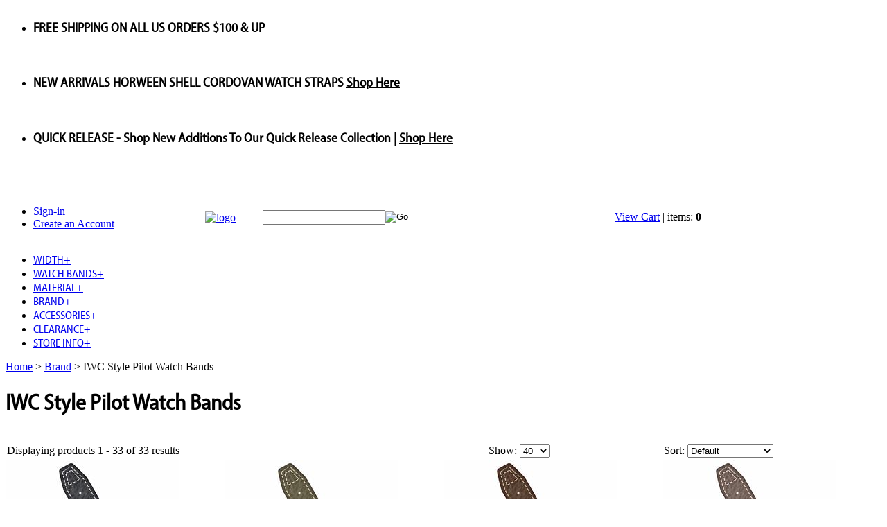

--- FILE ---
content_type: text/html; charset=utf-8
request_url: https://www.bandrbands.com/IWC-Watch-Bands.aspx
body_size: 15392
content:


<!DOCTYPE html PUBLIC "-//W3C//DTD XHTML 1.0 Transitional//EN" "http://www.w3.org/TR/xhtml1/DTD/xhtml1-transitional.dtd">

<html xmlns="http://www.w3.org/1999/xhtml" lang="en">
<head id="ctl00_headTag"><title>
	IWC Pilot Watch Bands &amp; Straps | B &amp; R Bands
</title>
    <script type="text/javascript" src="/scripts/jquery-3.5.1.min.js" integrity='sha384-ZvpUoO/+PpLXR1lu4jmpXWu80pZlYUAfxl5NsBMWOEPSjUn/6Z/hRTt8+pR6L4N2' crossorigin='anonymous'></script>
    <script type="text/javascript" src="/scripts/jquery-ui-1.13.0.min.js" integrity='sha384-GH7wmqAxDa43XGS89eXGbziWEki6l/Smy1U+dAI7ZbxlrLsmal+hLlTMqoPIIg1V' crossorigin='anonymous'></script>
    <script type="text/javascript" src="/scripts/json2.js" integrity='sha384-rY3wIRyRmLeQV74T/sN7A3vmSdmaUvjIIzs0Z0cxcwXDHrUumbS3B3u18KlipZ2i' crossorigin='anonymous'></script>
    <script type="text/javascript" src="/scripts/jstorage.js" integrity='sha384-oC7ifurXSiCOGfj0Uy8BEQzbYTql7TzwHA8cE+mQY4skImVU0TX2RYBBKdXDs5cp' crossorigin='anonymous'></script>

    <link rel="image_src" href="http://www.bandrbands.com/themes/bandrbands2/images/layout/site_logo.gif" /><link rel="stylesheet" type="text/css" href="/scripts/jQueryUiStyles/jquery-ui.min.css" /><meta name="description" content="Shop our stunning collection of aftermarket IWC watch Bands &amp;amp; Straps in timeless leather designs!!!" /><meta property="og:description" content="Shop our stunning collection of aftermarket IWC watch Bands &amp;amp; Straps in timeless leather designs!!!" /><meta property="og:image" content="http://www.bandrbands.com/themes/bandrbands2/images/layout/site_logo.gif" /><meta property="og:title" content="B &amp; R Bands LLC" /><meta property="og:site_name" content="B &amp; R Bands LLC" /><meta property="og:url" content="http://www.bandrbands.com/" /><link rel="canonical" href="https://www.bandrbands.com/iwc-watch-bands.aspx" /><link rel="stylesheet" href="/themes/bandrbands2/css/custom.css" type="text/css" /><link rel="stylesheet" href="/themes/bandrbands2/mega/responsive/css/mgmenu.css" type="text/css" /><link rel="stylesheet" href="/themes/bandrbands2/menu/css/font-awesome.css" type="text/css" /><link rel="stylesheet" href="/themes/bandrbands2/menu/css/jetmenu.css" type="text/css" /><link rel="stylesheet" href="/themes/bandrbands2/nivo/default.css" type="text/css" /><link rel="stylesheet" href="/themes/bandrbands2/nivo/nivo-slider.css" type="text/css" /><link rel="stylesheet" href="/themes/bandrbands2/tabs/dc_tabs.css" type="text/css" /><link rel="stylesheet" href="/themes/bandrbands2/dcodes/dc_carousel_hor.css" type="text/css" />
    <script type="text/javascript" src="/scripts/storefront.js" integrity='sha384-wZ3DIKW9ZSoCKqJd55/BNLEcz3mgQhgMwHCw/jwN8k3RG+Hr9bq6e6m10w1YVJqQ' crossorigin='anonymous'></script>
    <script type="text/javascript" src="/scripts/storefront.ie10.js" integrity='sha384-9qRZorpiHcWTyPYogrGSXMS7WL+BQqd4f8L1TM8QShlm70sVe2mrRGcdOVqWssZ2' crossorigin='anonymous'></script>
    <script type="text/javascript" src="/scripts/jquery.producthistory.js" integrity='sha384-mGvZy9PlgY3eQGscCu2QBJCfNYGTuq65xdGE0VNdMv45A6y3R+TxUjF5aIZ+uLx3' crossorigin='anonymous'></script>
    <meta http-equiv="content-type" content="text/html; charset=utf-8" /><meta http-equiv="content-language" content="en-us" /></head>

<body id="ctl00_bodyTag" class="category-page-type iwc-watch-bands-page">

    <form name="aspnetForm" method="post" action="./IWC-Watch-Bands.aspx" id="aspnetForm">
<div>
<input type="hidden" name="__EVENTTARGET" id="__EVENTTARGET" value="" />
<input type="hidden" name="__EVENTARGUMENT" id="__EVENTARGUMENT" value="" />
<input type="hidden" name="__LASTFOCUS" id="__LASTFOCUS" value="" />
<input type="hidden" name="__VIEWSTATE" id="__VIEWSTATE" value="[base64]" />
</div>

<script type="text/javascript">
//<![CDATA[
var theForm = document.forms['aspnetForm'];
if (!theForm) {
    theForm = document.aspnetForm;
}
function __doPostBack(eventTarget, eventArgument) {
    if (!theForm.onsubmit || (theForm.onsubmit() != false)) {
        theForm.__EVENTTARGET.value = eventTarget;
        theForm.__EVENTARGUMENT.value = eventArgument;
        theForm.submit();
    }
}
//]]>
</script>


<div>

	<input type="hidden" name="__VIEWSTATEGENERATOR" id="__VIEWSTATEGENERATOR" value="A4191B32" />
</div>
        

        

        

        <div id="wrapper">
            <table id="ctl00_container" class="page-container" cellspacing="0" cellpadding="0" border="0" style="border-collapse:collapse;">
	<tr id="ctl00_header">
		<td id="ctl00_headerContent" class="page-header"><script type="text/javascript">
//<![CDATA[
$(function(){
    $('#bxslides1').bxSlider({
        prev_image: '/themes/bandrbands2/dcodes/carousel-arrows-left.png',
        next_image: '/themes/bandrbands2/dcodes/carousel-arrows-right.png',
        wrapper_class: 'bxslides1_wrap',
        margin: 70,
        auto: true,
        auto_controls: true
    });
});
//]]>
</script>
  

















































<div id="bxcontent">
    
  
  
  
  
  
  
  
  
  
  
  
  
  
  
  
  
  
  
  
  
  
  
  
  
  
  
  
  
  
  
  
  
  
  
  
  
  
  
  
  
  
  
  
  
  
  
  
  
  
  <div id="bxcontent_inner">
      
    
    
    
    
    
    
    
    
    
    
    
    
    
    
    
    
    
    
    
    
    
    
    
    
    
    
    
    
    
    
    
    
    
    
    
    
    
    
    
    
    
    
    
    
    
    
    
    
    
    <ul id="bxslides1">
        
      
      
      
      
      
      
      
      
      
      
      
      
      
      
      
      
      
      
      
      
      
      
      
      
      
      
      
      
      
      
      
      
      
      
      
      
      
      
      
      
      
      
      
      
      
      
      
      
      
      <li>
          
        
        
        
        
        
        
        
        
        
        
        
        
        
        
        
        
        
        
        
        
        
        
        
        
        
        
        
        
        
        
        
        
        
        
        
        
        
        
        
        
        
        
        
        
        
        
        
        
        
        <div class="bxcontent">
            
          
          
          
          
          
          
          
          
          
          
          
          
          
          
          
          
          
          
          
          
          
          
          
          
          
          
          
          
          
          
          
          
          
          
          
          
          
          
          
          
          
          
          
          
          
          
          
          
          
          <h3><b></b><a style="color: black" href="#">FREE SHIPPING ON ALL US ORDERS $100 &amp; UP</a></h3>
          </div>
          
        
        
        
        
        
        
        
        
        
        
        
        
        
        
        
        
        
        
        
        
        
        
        
        
        
        
        
        
        
        
        
        
        
        
        
        
        
        
        
        
        
        
        
        
        
        
        
        
        
        <div class="clear">&nbsp;</div>
        </li>
        
      
      
      
      
      
      
      
      
      
      
      
      
      
      
      
      
      
      
      
      
      
      
      
      
      
      
      
      
      
      
      
      
      
      
      
      
      
      
      
      
      
      
      
      
      
      
      
      
      
      <li>
          
        
        
        
        
        
        
        
        
        
        
        
        
        
        
        
        
        
        
        
        
        
        
        
        
        
        
        
        
        
        
        
        
        
        
        
        
        
        
        
        
        
        
        
        
        
        
        
        
        
        <div class="bxcontent">
            
          
          
          
          
          
          
          
          
          
          
          
          
          
          
          
          
          
          
          
          
          
          
          
          
          
          
          
          
          
          
          
          
          
          
          
          
          
          
          
          
          
          
          
          
         
          
          
          
          
          <h3><b>NEW ARRIVALS </b> HORWEEN SHELL CORDOVAN WATCH STRAPS <a style="color: black" href="https://www.bandrbands.com/horween-leather-watch-bands.aspx">Shop Here</a></h3>
          </div>
          
        
        
        
        
        
        
        
        
        
        
        
        
        
        
        
        
        
        
        
        
        
        
        
        
        
        
        
        
        
        
        
        
        
        
        
        
        
        
        
        
        
        
        
        
        
        
        
        
        
        <div class="clear">&nbsp;</div>
        </li>
       
      
      
      
      
      
      
      
      
      
      
      
      
      
      
      
      
      
      
      
      
      
      
      
      
      
      
      
      
      
      
      
      
      
      
      
      
      
      
      
      
      
      
      
      
      
      
      
      
      
      <li>
          
        
        
        
        
        
        
        
        
        
        
        
        
        
        
        
        
        
        
        
        
        
        
        
        
        
        
        
        
        
        
        
        
        
        
        
        
        
        
        
        
        
        
        
        
        
        
        
        
        
        <div class="bxcontent">
            
          
          
          
          
          
          
          
          
          
          
          
          
          
          
          
          
          
          
          
          
          
          
          
          
          
          
          
          
          
          
          
          
          
          
          
          
         
          
          
          
          
          
          
          
          
          
          
          
          
          <h3><b>QUICK RELEASE</b> - Shop New Additions To Our Quick Release Collection | <a style="color: black" href="https://www.bandrbands.com/quick-release-watch-straps-bands.aspx">Shop Here</a></h3>
          </div>
          
        
        
        
        
        
        
        
        
        
        
        
        
        
        
        
        
        
        
        
        
        
        
        
        
        
        
        
        
        
        
        
        
        
        
        
        
        
        
        
        
        
        
        
        
        
        
        
        
        
        <div class="clear">&nbsp;</div>
        </li>
       
      
    
    
    
    
    
    
    
    
    
    
    
    
    
    
    
    
    
    
    
    
    
    
    
    
    
    
    
    
    
    
    
    
    
    
    
    
    
    
    
    
    
    
    
    
    
    
    
    
    
    </ul>
    </div>
  </div>


















































<div class="dc_clear">&nbsp;</div> 

















































<!--
line break/clear line
-->






































































































<link rel="apple-touch-icon" sizes="180x180" href="/apple-touch-icon.png" />


















































<link rel="icon" type="image/png" sizes="32x32" href="/favicon-32x32.png" />


















































<link rel="icon" type="image/png" sizes="16x16" href="/favicon-16x16.png" />


















































<link rel="manifest" href="/site.webmanifest" />


















































<link rel="mask-icon" href="/safari-pinned-tab.svg" color="#5bbad5" />



















































<link type="text/css" rel="stylesheet" href="https://www.bandrbands.com/themes/bandrbands2/dcodes/dc_carousel_hor.css" />


















































<script type="text/javascript" src="https://www.bandrbands.com/themes/bandrbands2/dcodes/jquery.bxslider2.min.js">
//<![CDATA[

//]]>
</script>


















































<script type="text/javascript" src="https://www.bandrbands.com/themes/bandrbands2/dcodes/dc_jqcarousel.js">
//<![CDATA[

//]]>
</script>




















































<style type="text/css">
<!--
#ctl00_pageContent_ctl00_productList_ctl03_imbAdd {
	display: none!important;
}
-->
</style>



















































<link href="/themes/bandrbands2/menu/css/jetmenu.css" rel="stylesheet" />


















































<script src="https://use.typekit.net/gji5lat.js" type="text/javascript">
//<![CDATA[

//]]>
</script>


















































<link href="https://fonts.googleapis.com/css?family=Open+Sans" rel="stylesheet" type="text/css" />


















































<script type="text/javascript">
//<![CDATA[
try{Typekit.load();}catch(e){}
//]]>
</script>




















































<script src="/themes/bandrbands2/menu/js/jetmenu.js" type="text/javascript">
//<![CDATA[

//]]>
</script>



















































<script src="https://cdnjs.cloudflare.com/ajax/libs/slick-carousel/1.9.0/slick.js" type="text/javascript">
//<![CDATA[

//]]>
</script>





















































<script type="text/javascript">
//<![CDATA[
jQuery(document).ready(function(){ $().jetmenu(); });
//]]>
</script>


















































<script type="text/javascript">
//<![CDATA[
$(document).ready(function($){ $('#mgmenu1').universalMegaMenu({ menu_effect: 'hover_slide', menu_speed_show: 300, menu_speed_hide: 200, menu_speed_delay: 200, menu_click_outside: true, menubar_trigger : false, menubar_hide : false, menu_responsive: true }); });
//]]>
</script>




















































<div class="container">
  
  
  
  
  
  
  
  
  
  
  
  
  
  
  
  
  
  
  
  
  
  
  
  
  
  
  
  
  
  
  
  
  
  
  
  
  
  
  
  
  
  
  
  
  
  
  
  
  
  
  <div class="slider">

  </div>
</div>


















































<table cellpadding="0" cellspacing="0" class="page-header-content" style="width: 80%;">
	
  
  
  
  
  
  
  
  
  
  
  
  
  
  
  
  
  
  
  
  
  
  
  
  
  
  
  
  
  
  
  
  
  
  
  
  
  
  
  
  
  
  
  
  
  
  
  
  
  
  <tbody>
    
    
    
    
    
    
    
    
    
    
    
    
    
    
    
    
    
    
    
    
    
    
    
    
    
    
    
    
    
    
    
    
    
    
    
    
    
    
    
    
    
    
    
    
    
    
    
    
    
    <tr>
		
      
      
      
      
      
      
      
      
      
      
      
      
      
      
      
      
      
      
      
      
      
      
      
      
      
      
      
      
      
      
      
      
      
      
      
      
      
      
      
      
      
      
      
      
      
      
      
      
      
      <td style="text-align: left;">
		
        
        
        
        
        
        
        
        
        
        
        
        
        
        
        
        
        
        
        
        
        
        
        
        
        
        
        
        
        
        
        
        
        
        
        
        
        
        
        
        
        
        
        
        
        
        
        
        
        
        <div id="headerlinks" class="ten columns alpha">
			
          
          
          
          
          
          
          
          
          
          
          
          
          
          
          
          
          
          
          
          
          
          
          
          
          
          
          
          
          
          
          
          
          
          
          
          
          
          
          
          
          
          
          
          
          
          
          
          
          
          <nav>
				
            
            
            
            
            
            
            
            
            
            
            
            
            
            
            
            
            
            
            
            
            
            
            
            
            
            
            
            
            
            
            
            
            
            
            
            
            
            
            
            
            
            
            
            
            
            
            
            
            
            <ul>
					
              
              
              
              
              
              
              
              
              
              
              
              
              
              
              
              
              
              
              
              
              
              
              
              
              
              
              
              
              
              
              
              
              
              
              
              
              
              
              
              
              
              
              
              
              
              
              
              
              
              <li><span class="cartview"><a href="/login.aspx">Sign-in</a></span></li>
					
              
              
              
              
              
              
              
              
              
              
              
              
              
              
              
              
              
              
              
              
              
              
              
              
              
              
              
              
              
              
              
              
              
              
              
              
              
              
              
              
              
              
              
              
              
              
              
              
              
              <li><span class="cartview"><a href="/login.aspx">Create an Account</a></span></li>
				
            
            
            
            
            
            
            
            
            
            
            
            
            
            
            
            
            
            
            
            
            
            
            
            
            
            
            
            
            
            
            
            
            
            
            
            
            
            
            
            
            
            
            
            
            
            
            
            
            
            </ul>
			</nav>
		</div>
		
      
      
      
      
      
      
      
      
      
      
      
      
      
      
      
      
      
      
      
      
      
      
      
      
      
      
      
      
      
      
      
      
      
      
      
      
      
      
      
      
      
      
      
      
      
      
      
      
      
      </td>
		
      
      
      
      
      
      
      
      
      
      
      
      
      
      
      
      
      
      
      
      
      
      
      
      
      
      
      
      
      
      
      
      
      
      
      
      
      
      
      
      
      
      
      
      
      
      
      
      
      
      <td class="header-logo"><a href="http://www.bandrbands.com/index.aspx" title="Return Home">
		
          
          
          
          
          
          
          
          
          
          
          
          
          
          
          
          
          
          
          
          
          
          
          
          
          
          
          
          
          
          
          
          
          
          
          
          
          
          
          
          
          
          
          
          
          
          
          
          
          
          <img alt="logo" src="/themes/bandrbands2/images/layout/site_logo.gif" /></a>
		
      
      
      
      
      
      
      
      
      
      
      
      
      
      
      
      
      
      
      
      
      
      
      
      
      
      
      
      
      
      
      
      
      
      
      
      
      
      
      
      
      
      
      
      
      
      
      
      
      
      </td>
		
      
      
      
      
      
      
      
      
      
      
      
      
      
      
      
      
      
      
      
      
      
      
      
      
      
      
      
      
      
      
      
      
      
      
      
      
      
      
      
      
      
      
      
      
      
      
      
      
      
      <td style="text-align: right;">
		
        
        
        
        
        
        
        
        
        
        
        
        
        
        
        
        
        
        
        
        
        
        
        
        
        
        
        
        
        
        
        
        
        
        
        
        
        
        
        
        
        
        
        
        
        
        
        
        
        
        <table style="width: 100%;">
			
          
          
          
          
          
          
          
          
          
          
          
          
          
          
          
          
          
          
          
          
          
          
          
          
          
          
          
          
          
          
          
          
          
          
          
          
          
          
          
          
          
          
          
          
          
          
          
          
          
          <tbody>
            
            
            
            
            
            
            
            
            
            
            
            
            
            
            
            
            
            
            
            
            
            
            
            
            
            
            
            
            
            
            
            
            
            
            
            
            
            
            
            
            
            
            
            
            
            
            
            
            
            <tr>
				
              
              
              
              
              
              
              
              
              
              
              
              
              
              
              
              
              
              
              
              
              
              
              
              
              
              
              
              
              
              
              
              
              
              
              
              
              
              
              
              
              
              
              
              
              
              
              
              
              
              <td>
				
                
                
                
                
                
                
                
                
                
                
                
                
                
                
                
                
                
                
                
                
                
                
                
                
                
                
                
                
                
                
                
                
                
                
                
                
                
                
                
                
                
                
                
                
                
                
                
                
                
                <div id="cartarea">
                  
                  
                  
                  
                  
                  
                  
                  
                  
                  
                  
                  
                  
                  
                  
                  
                  
                  
                  
                  
                  
                  
                  
                  
                  
                  
                  
                  
                  
                  
                  
                  
                  
                  
                  
                  
                  
                  
                  
                  
                  
                  
                  
                  
                  
                  
                  
                  
                  
                  
                  <div id="ctl00_ctl03_searchBox" class="custom-search" onkeypress="javascript:return WebForm_FireDefaultButton(event, &#39;ctl00_ctl03_go&#39;)">
			
  <table cellpadding="0" cellspacing="0">
	<tr>
	  <td class="custom-search-text"><span></span></td>
	  <td class="custom-search-field"><input name="ctl00$ctl03$search" type="text" maxlength="100" id="ctl00_ctl03_search" class="textbox" /></td>
	  <td class="custom-search-button"><input type="image" name="ctl00$ctl03$go" id="ctl00_ctl03_go" src="/themes/bandrbands2/images/buttons/custom_search_submit.gif" alt="Go" style="border-width:0px;" /></td>
	</tr>
  </table>

		</div>		 
</div>
				
              
              
              
              
              
              
              
              
              
              
              
              
              
              
              
              
              
              
              
              
              
              
              
              
              
              
              
              
              
              
              
              
              
              
              
              
              
              
              
              
              
              
              
              
              
              
              
              
              
              </td>
				
              
              
              
              
              
              
              
              
              
              
              
              
              
              
              
              
              
              
              
              
              
              
              
              
              
              
              
              
              
              
              
              
              
              
              
              
              
              
              
              
              
              
              
              
              
              
              
              
              
              <td><span class="cartview"><a class="cartview" href="cart.aspx">View Cart</a> | items: <strong>0</strong></span>
				<a href="cart.aspx">
				
                  
                  
                  
                  
                  
                  
                  
                  
                  
                  
                  
                  
                  
                  
                  
                  
                  
                  
                  
                  
                  
                  
                  
                  
                  
                  
                  
                  
                  
                  
                  
                  
                  
                  
                  
                  
                  
                  
                  
                  
                  
                  
                  
                  
                  
                  
                  
                  
                  
                  <img alt="" src="/themes/bandrbands/images/cart-icon.png" style="width: 32px; height: 30px; vertical-align: middle;" />
				</a>
              
              
              
              
              
              
              
              
              
              
              
              
              
              
              
              
              
              
              
              
              
              
              
              
              
              
              
              
              
              
              
              
              
              
              
              
              
              
              
              
              
              
              
              
              
              
              
              
              
              </td>
			
            
            
            
            
            
            
            
            
            
            
            
            
            
            
            
            
            
            
            
            
            
            
            
            
            
            
            
            
            
            
            
            
            
            
            
            
            
            
            
            
            
            
            
            
            
            
            
            
            
            </tr>
		
          
          
          
          
          
          
          
          
          
          
          
          
          
          
          
          
          
          
          
          
          
          
          
          
          
          
          
          
          
          
          
          
          
          
          
          
          
          
          
          
          
          
          
          
          
          
          
          
          
          </tbody>
        
        
        
        
        
        
        
        
        
        
        
        
        
        
        
        
        
        
        
        
        
        
        
        
        
        
        
        
        
        
        
        
        
        
        
        
        
        
        
        
        
        
        
        
        
        
        
        
        
        </table>
		
      
      
      
      
      
      
      
      
      
      
      
      
      
      
      
      
      
      
      
      
      
      
      
      
      
      
      
      
      
      
      
      
      
      
      
      
      
      
      
      
      
      
      
      
      
      
      
      
      
      </td>
	
    
    
    
    
    
    
    
    
    
    
    
    
    
    
    
    
    
    
    
    
    
    
    
    
    
    
    
    
    
    
    
    
    
    
    
    
    
    
    
    
    
    
    
    
    
    
    
    
    
    </tr>
	
    
    
    
    
    
    
    
    
    
    
    
    
    
    
    
    
    
    
    
    
    
    
    
    
    
    
    
    
    
    
    
    
    
    
    
    
    
    
    
    
    
    
    
    
    
    
    
    
    
    <tr>
		
      
      
      
      
      
      
      
      
      
      
      
      
      
      
      
      
      
      
      
      
      
      
      
      
      
      
      
      
      
      
      
      
      
      
      
      
      
      
      
      
      
      
      
      
      
      
      
      
      
      <td colspan="3">
		
        
        
        
        
        
        
        
        
        
        
        
        
        
        
        
        
        
        
        
        
        
        
        
        
        
        
        
        
        
        
        
        
        
        
        
        
        
        
        
        
        
        
        
        
        
        
        
        
        
        <div class="jetmenu-wrapper">
			
          
          
          
          
          
          
          
          
          
          
          
          
          
          
          
          
          
          
          
          
          
          
          
          
          
          
          
          
          
          
          
          
          
          
          
          
          
          
          
          
          
          
          
          
          
          
          
          
          
          <ul id="jetmenu" class="jetmenu blue">
				
            
            
            
            
            
            
            
            
            
            
            
            
            
            
            
            
            
            
            
            
            
            
            
            
            
            
            
            
            
            
            
            
            
            
            
            
            
            
            
            
            
            
            
            
            
            
            
            
            
            <li class="showhide" style="display: none;"><span class="title">
				MENU</span><span class="icon"><em></em><em></em><em></em><em></em></span></li>
				
            
            
            
            
            
            
            
            
            
            
            
            
            
            
            
            
            
            
            
            
            
            
            
            
            
            
            
            
            
            
            
            
            
            
            
            
            
            
            
            
            
            
            
            
            
            
            
            
            
            <li style=""><a href="#">WIDTH<span class="indicator">+</span></a>
				
              
              
              
              
              
              
              
              
              
              
              
              
              
              
              
              
              
              
              
              
              
              
              
              
              
              
              
              
              
              
              
              
              
              
              
              
              
              
              
              
              
              
              
              
              
              
              
              
              
              <ul class="dropdown" style="display: none;">
					
                
                
                
                
                
                
                
                
                
                
                
                
                
                
                
                
                
                
                
                
                
                
                
                
                
                
                
                
                
                
                
                
                
                
                
                
                
                
                
                
                
                
                
                
                
                
                
                
                
                <li><a href="/18mm-Watch-Bands.aspx">18mm Watch Bands</a></li>
					
                
                
                
                
                
                
                
                
                
                
                
                
                
                
                
                
                
                
                
                
                
                
                
                
                
                
                
                
                
                
                
                
                
                
                
                
                
                
                
                
                
                
                
                
                
                
                
                
                
                <li><a href="/19mm-watch-bands.aspx">19mm Watch Bands</a></li>
					
                
                
                
                
                
                
                
                
                
                
                
                
                
                
                
                
                
                
                
                
                
                
                
                
                
                
                
                
                
                
                
                
                
                
                
                
                
                
                
                
                
                
                
                
                
                
                
                
                
                <li><a href="/20mmwatchbands.aspx">20mm Watch Bands</a></li>
					
                
                
                
                
                
                
                
                
                
                
                
                
                
                
                
                
                
                
                
                
                
                
                
                
                
                
                
                
                
                
                
                
                
                
                
                
                
                
                
                
                
                
                
                
                
                
                
                
                
                <li><a href="/21mm-watch-bands.aspx">21mm Watch Bands</a></li>
					
                
                
                
                
                
                
                
                
                
                
                
                
                
                
                
                
                
                
                
                
                
                
                
                
                
                
                
                
                
                
                
                
                
                
                
                
                
                
                
                
                
                
                
                
                
                
                
                
                
                <li><a href="/22mmwatchbands.aspx">22mm Watch Bands</a></li>
					
                
                
                
                
                
                
                
                
                
                
                
                
                
                
                
                
                
                
                
                
                
                
                
                
                
                
                
                
                
                
                
                
                
                
                
                
                
                
                
                
                
                
                
                
                
                
                
                
                
                <li><a href="/24mmwatchbands.aspx">24mm Watch bands</a></li>
				
              
              
              
              
              
              
              
              
              
              
              
              
              
              
              
              
              
              
              
              
              
              
              
              
              
              
              
              
              
              
              
              
              
              
              
              
              
              
              
              
              
              
              
              
              
              
              
              
              
              </ul>
				</li>
				
            
            
            
            
            
            
            
            
            
            
            
            
            
            
            
            
            
            
            
            
            
            
            
            
            
            
            
            
            
            
            
            
            
            
            
            
            
            
            
            
            
            
            
            
            
            
            
            
            
            <li style=""><a href="#">WATCH BANDS<span class="indicator">+</span></a>
				
              
              
              
              
              
              
              
              
              
              
              
              
              
              
              
              
              
              
              
              
              
              
              
              
              
              
              
              
              
              
              
              
              
              
              
              
              
              
              
              
              
              
              
              
              
              
              
              
              
              <ul class="dropdown" style="display: none;">
					
                
                
                
                
                
                
                
                
                
                
                
                
                
                
                
                
                
                
                
                
                
                
                
                
                
                
                
                
                
                
                
                
                
                
                
                
                
                
                
                
                
                
                
                
                
                
                
                
                
                <li><a href="/Classic-Vintage-Watch-Bands.aspx">Classic Vintage Collection</a></li>
					
                
                
                
                
                
                
                
                
                
                
                
                
                
                
                
                
                
                
                
                
                
                
                
                
                
                
                
                
                
                
                
                
                
                
                
                
                
                
                
                
                
                
                
                
                
                
                
                
                
                <li><a href="/elegant-watch-bands.aspx">Eleganté Collection</a></li>
                                        
                
                
                
                
                
                
                
                
                
                
                
                
                
                
                
                
                
                
                
                
                
                
                
                
                
                
                
                
                
                
                
                
                
                
                
                
                
                
                
                
                
                
                
                
                
                
                
                
                
                <li><a href="/padded-vintage-watch-bands-straps.aspx">Padded Vintage Collection</a></li>
					
                
                
                
                
                
                
                
                
                
                
                
                
                
                
                
                
                
                
                
                
                
                
                
                
                
                
                
                
                
                
                
                
                
                
                
                
                
                
                
                
                
                
                
                
                
                
                
                
                
                <li><a href="/Velcro-Watch-Bands.aspx">Hook N' Loop Watch Bands</a></li>
                                        
                
                
                
                
                
                
                
                
                
                
                
                
                
                
                
                
                
                
                
                
                
                
                
                
                
                
                
                
                
                
                
                
                
                
                
                
                
                
                
                
                
                
                
                
                
                
                
                
                
                <li><a href="/Elastic-Parachute-watch-bands.aspx">Elastic Parachute Watch Bands</a></li>
                                        
                
                
                
                
                
                
                
                
                
                
                
                
                
                
                
                
                
                
                
                
                
                
                
                
                
                
                
                
                
                
                
                
                
                
                
                
                
                
                
                
                
                
                
                
                
                
                
                
                
                <!--
                <li><a href="/woven-fabric-nato-style-watch-straps-bands.aspx">Woven Fabric Military Straps</a></li>
                -->
                
                
                
                
                
                
                
                
                
                
                
                
                
                
                
                
                
                
                
                
                
                
                
                
                
                
                
                
                
                
                
                
                
                
                
                
                
                
                
                
                
                
                
                
                
                
                
                
                
                
					
                
                
                
                
                
                
                
                
                
                
                
                
                
                
                
                
                
                
                
                
                
                
                
                
                
                
                
                
                
                
                
                
                
                
                
                
                
                
                
                
                
                
                
                
                
                
                
                
                
                <li><a href="https://www.bandrbands.com/nylon-military-watch-bands.aspx">Nylon Military Watch Bands</a>
					
					
                  
                  
                  
                  
                  
                  
                  
                  
                  
                  
                  
                  
                  
                  
                  
                  
                  
                  
                  
                  
                  
                  
                  
                  
                  
                  
                  
                  
                  
                  
                  
                  
                  
                  
                  
                  
                  
                  
                  
                  
                  
                  
                  
                  
                  
                  
                  
                  
                  
                  <ul class="dropdown" style="display: none;">







                       
                    
                    
                    
                    
                    
                    <li><a href="https://www.bandrbands.com/rugged-nylon-military-watch-bands.aspx">Rugged Military Straps</a></li>
					
                    
                    
                    
                    
                    
                    
                    
                    
                    
                    
                    
                    
                    
                    
                    
                    
                    
                    
                    
                    
                    
                    
                    
                    
                    
                    
                    
                    
                    
                    
                    
                    
                    
                    
                    
                    
                    
                    <li><a href="https://www.bandrbands.com/xtreme-nylon-military-watch-straps.aspx">XTREME Military Straps</a></li>
                    
                    
                    
                    
                    
                    
                    
                    
                    
                    
                    
                    
                    
                    
                    
                    
                    
                    
                    
                    
                    
                    
                    <li><a href="https://www.bandrbands.com/woven-fabric-nylon-military-watch-straps-bands.aspx">Woven Fabric Military Straps</a></li>
					
                    
                    
                    
                    
                    
                    
                    
                    
                    
                    
                    
                    
                    
                    
                    
                    
                    
                    
                    
                    
                    
                    
                    
                    
                    
                    
                    
                    
                    
                    
                    
                    
                    
                    
                    
                    
                    
                    
                    
                    
                    
                    
                    
                    
                    
                    
                    
                    
                    
                    <li><a href="https://www.bandrbands.com/seat-belt-nylon-military-watch-straps-bands.aspx">Seat Belt Military Straps</a></li>
					
                    
                    
                    
                    
                    
                    
                    
                    
                    
                    
                    
                    
                    
                    
                    
                    
                    
                    
                    
                    
                    
                    
                    
                    
                    
                    
                    
                    
                    
                    
                    
                    
                    
                    
                    
                    
                    
                    
                    
                    
                    
                    
                    
                    
                    
                    
                    
                    
                    
                    <li><a href="https://www.bandrbands.com/classic-nylon-military-watch-straps-bands.aspx">Classic Nylon Military Straps</a></li>					
						
                  
                  
                  
                  
                  
                  
                  
                  
                  
                  
                  
                  
                  
                  
                  
                  
                  
                  
                  
                  
                  
                  
                  
                  
                  
                  
                  
                  
                  
                  
                  
                  
                  
                  
                  
                  
                  
                  
                  
                  
                  
                  
                  
                  
                  
                  
                  
                  
                  
                  </ul></li>
					
                
                
                
                
                
                
                
                
                
                
                
                
                
                
                
                
                
                
                
                
                
                
                
                
                
                
                
                
                
                
                
                
                
                
                
                
                
                
                
                
                
                
                
                
                
                
                
                
                
                <li><a href="/Leather-Military-watch-bands.aspx">Leather Military Watch Bands</a></li>
					
                
                
                
                
                
                
                
                
                
                
                
                
                
                
                
                
                
                
                
                
                
                
                
                
                
                
                
                
                
                
                
                
                
                
                
                
                
                
                
                
                
                
                
                
                
                
                
                
                
                <li><a href="/Deployant-Watch-Bands.aspx">Deployant Watch Bands</a></li>
					
                
                
                
                
                
                
                
                
                
                
                
                
                
                
                
                
                
                
                
                
                
                
                
                
                
                
                
                
                
                
                
                
                
                
                
                
                
                
                
                
                
                
                
                
                
                
                
                
                
                <li><a href="/Dive-Watch-Bands.aspx">Dive Watch Bands</a></li>
                                        
                
                
                
                
                
                
                
                
                
                
                
                
                
                
                
                
                
                
                
                
                
                
                
                
                
                
                
                
                
                
                
                
                
                
                
                
                
                
                
                
                
                
                
                
                
                
                
                
                
                <li><a href="/Pilot-Watch-Bands.aspx">Pilot Watch Bands</a></li>
					
                
                
                
                
                
                
                
                
                
                
                
                
                
                
                
                
                
                
                
                
                
                
                
                
                
                
                
                
                
                
                
                
                
                
                
                
                
                
                
                
                
                
                
                
                
                
                
                
                
                <li><a href="/Racing-Watch-Bands.aspx">Racing/Rallye Watch Bands</a></li>
                                        
                
                
                
                
                
                
                
                
                
                
                
                
                
                
                
                
                
                
                
                
                
                
                
                
                
                
                
                
                
                
                
                
                
                
                
                
                
                
                
                
                
                
                
                
                
                
                
                
                
                <li><a href="quick-release-watch-straps-bands.aspx">Quick Release Watch Bands</a></li>






                    
              
              
              
              
              
              
              
              
              
              
              
              
              
              
              
              
              
              
              
              
              
              
              
              
              
              
              
              
              
              
              
              
              
              
              
              
              
              
              
              
              
              
              
              
              
              </ul>
				</li>
				
            
            
            
            
            
            
            
            
            
            
            
            
            
            
            
            
            
            
            
            
            
            
            
            
            
            
            
            
            
            
            
            
            
            
            
            
            
            
            
            
            
            
            
            
            
            
            
            
            
            <li style=""><a href="#">MATERIAL<span class="indicator">+</span></a>
				
              
              
              
              
              
              
              
              
              
              
              
              
              
              
              
              
              
              
              
              
              
              
              
              
              
              
              
              
              
              
              
              
              
              
              
              
              
              
              
              
              
              
              
              
              
              
              
              
              
              <ul class="dropdown" style="display: none;">
				
                
                
                
                
                
                
                
                
                
                
                
                
                
                
                
                
                
                
                
                
                
                
                
                
                
                
                
                
                
                
                
                
                
                  
                
                
                
                
                <li><a href="/sailcloth-watch-bands-straps.aspx">Sailcloth Watch Bands</a></li>
                
                
                
                
                
                
                
                
                
                
                
                
                
                
                
                <li><a href="/calf-and-gator-watch-bands.aspx">Calf &amp; Gator Watch Bands</a></li>
				
                
                
                
                
                
                
                
                
                
                
                
                
                
                
                
                
                
                
                
                
                
                
                
                
                
                
                
                
                
                
                
                <li><a href="/canvas-watch-bands-straps.aspx">Canvas Watch Bands</a></li>
                
                
                
                
                
                
                
                
                
                
                
                
                
                
                
                
                
                
                
                
                
                
                
                
                
                
                
                
                
                <li><a href="/horween-leather-watch-bands.aspx">Horween Leather Watch Bands</a></li>
				
                
                
                
                
                
                
                
                
                
                
                
                
                
                
                
                
                
                
                
                
                
                
                
                
                
                
                
                
                
                
                
                
                
                
                
                
                
                
                
                
                
                
                
                
                
                
                
                
                
                <li><a href="/suede-watch-bands.aspx">Suede Watch Bands</a></li>
				
                
                
                
                
                
                
                
                
                
                
                
                
                
                
                
                
                
                
                
                
                
                
                
                
                
                
                
                
                
                
                
                
                
                
                
                
                
                
                
                
                
                
                
                
                
                
                
                
                
                <li><a href="/Nylon-Watch-Bands.aspx">Nylon Watch Bands</a></li>
                                
                
                
                
                
                
                
                
                
                
                
                
                
                
                
                
                
                
                
                
                
                
                
                
                
                
                
                
                
                
                
                
                
                
                
                
                
                
                
                
                
                
                
                
                
                
                
                
                
                
                <li><a href="/Elastic-Watch-Bands.aspx">Elastic Watch Bands</a></li>
				
                
                
                
                
                
                
                
                
                
                
                
                
                
                
                
                
                
                
                
                
                
                
                
                
                
                
                
                
                
                
                
                
                
                
                
                
                
                
                
                
                
                
                
                
                
                
                
                
                
                <li><a href="/Rubber-Synthetic-Watch-Bands.aspx">Rubber/Synthetic Watch Bands</a></li>
				
                
                
                
                
                
                
                
                
                
                
                
                
                
                
                
                
                
                
                
                
                
                
                
                
                
                
                
                
                
                
                
                
                
                
                
                
                
                
                
                
                
                
                
                
                
                
                
                
                
                <li><a href="/Carbon-Fiber-Watch-Bands.aspx">Carbon Fiber Watch Bands</a></li>

				
				
              
              
              
              
              <li><a href="stainless-steel-bracelets.aspx">Stainless Steel Bracelets</a></li>
              
              
              
              
              
              
              
              
              
              
              
              
              
              
              
              
              
              
              
              
              
              
              
              
              
              
              
              
              
              
              
              
              
              
              
              
              
              
              
              
              
              
              
              
              </ul>
				</li>
				
            
            
            
            
            
            
            
            
            
            
            
            
            
            
            
            
            
            
            
            
            
            
            
            
            
            
            
            
            
            
            
            
            
            
            
            
            
            
            
            
            
            
            
            
            
            
            
            
            
            <li style=""><a href="#">BRAND<span class="indicator">+</span></a>
				
              
              
              
              
              
              
              
              
              
              
              
              
              
              
              
              
              
              
              
              
              
              
              
              
              
              
              
              
              
              
              
              
              
              
              
              
              
              
              
              
              
              
              
              
              
              
              
              
              
              <ul class="dropdown" style="display: none;">
					
                
                
                
                
                
                
                
                
                
                
                
                
                
                
                
                
                
                
                
                
                
                
                
                
                
                
                
                
                
                
                
                
                
                
                
                
                
                
                
                
                
                
                
                
                
                
                
                
                
                <li><a href="/apple-watch-bands.aspx">Apple Watch Bands</a></li>
					
                
                
                
                
                
                
                
                
                
                
                
                
                
                
                
                
                
                
                
                
                
                
                
                
                
                
                
                
                
                
                
                
                
                
                
                
                
                
                
                
                
                
                
                
                
                
                
                
                
                <li><a href="#">Bell &amp; Ross Watch Bands</a>
					
					
                  
                  
                  
                  
                  
                  
                  
                  
                  
                  
                  
                  
                  
                  
                  
                  
                  
                  
                  
                  
                  
                  
                  
                  
                  
                  
                  
                  
                  
                  
                  
                  
                  
                  
                  
                  
                  
                  
                  
                  
                  
                  
                  
                  
                  
                  
                  
                  
                  
                  <ul class="dropdown" style="display: none;">
					
                    
                    
                    
                    
                    
                    
                    
                    
                    
                    
                    
                    
                    
                    
                    
                    
                    
                    
                    
                    
                    
                    
                    
                    
                    
                    
                    
                    
                    
                    
                    
                    
                    
                    
                    
                    
                    
                    
                    
                    
                    
                    
                    
                    
                    
                    
                    
                    
                    
                    <li><a href="/br01br03.aspx">BR01 / BR03</a></li>
					
                    
                    
                    
                    
                    
                    
                    
                    
                    
                    
                    
                    
                    
                    
                    
                    
                    
                    
                    
                    
                    
                    
                    
                    
                    
                    
                    
                    
                    
                    
                    
                    
                    
                    
                    
                    
                    
                    
                    
                    
                    
                    
                    
                    
                    
                    
                    
                    
                    
                    <li><a href="/br02.aspx">BR02 </a></li>
					
                    
                    
                    
                    
                    
                    
                    
                    
                    
                    
                    
                    
                    
                    
                    
                    
                    
                    
                    
                    
                    
                    
                    
                    
                    
                    
                    
                    
                    
                    
                    
                    
                    
                    
                    
                    
                    
                    
                    
                    
                    
                    
                    
                    
                    
                    
                    
                    
                    
                    <li><a href="/br123br126.aspx">BR123 / BR126</a></li>
					
                    
                    
                    
                    
                    
                    
                    
                    
                    
                    
                    
                    
                    
                    
                    
                    
                    
                    
                    
                    
                    
                    
                    
                    
                    
                    
                    
                    
                    
                    
                    
                    
                    
                    
                    
                    
                    
                    
                    
                    
                    
                    
                    
                    
                    
                    
                    
                    
                    
                    <li><a href="bell-and-ross-accessories.aspx">Bell &amp; Ross Accessories</a></li>
						
                  
                  
                  
                  
                  
                  
                  
                  
                  
                  
                  
                  
                  
                  
                  
                  
                  
                  
                  
                  
                  
                  
                  
                  
                  
                  
                  
                  
                  
                  
                  
                  
                  
                  
                  
                  
                  
                  
                  
                  
                  
                  
                  
                  
                  
                  
                  
                  
                  
                  </ul></li>
					
                
                
                
                
                
                
                
                
                
                
                
                
                
                
                
                
                
                
                
                
                
                
                
                
                
                
                
                
                
                
                
                
                
                
                
                
                
                
                
                
                
                
                
                
                
                
                
                
                
                <li><a href="http://www.bandrbands.com/IWC-Watch-Bands.aspx">IWC Watch Bands</a></li>
                                        
                
                
                
                
                
                
                
                
                
                
                
                
                
                
                
                
                
                
                
                
                
                
                
                
                
                
                
                
                
                
                
                
                
                
                
                
                
                
                
                
                
                
                
                
                
                
                
                
                
                <li><a href="http://www.bandrbands.com/Jaeger-LeCoultre-Watch-Bands.aspx">Jaeger LeCoultre Watch Bands</a></li>
					
                
                
                
                
                
                
                
                
                
                
                
                
                
                
                
                
                
                
                
                
                
                
                
                
                
                
                
                
                
                
                
                
                
                
                
                
                
                
                
                
                
                
                
                
                
                
                
                
                
                <li><a href="https://www.bandrbands.com/panerai-watch-bands.aspx">Panerai Watch Bands</a></li>
				
              
              
              
              
              
              
              
              
              
              
              
              
              
              
              
              
              
              
              
              
              
              
              
              
              
              
              
              
              
              
              
              
              
              
              
              
              
              
              
              
              
              
              
              
              
              
              
              
              
              </ul>
				</li>
				
            
            
            
            
            
            
            
            
            
            
            
            
            
            
            
            
            
            
            
            
            
            
            
            
            
            
            
            
            
            
            
            
            
            
            
            
            
            
            
            
            
            
            
            
            
            
            
            
            
            <li style=""><a href="#">ACCESSORIES<span class="indicator">+</span></a>
				
              
              
              
              
              
              
              
              
              
              
              
              
              
              
              
              
              
              
              
              
              
              
              
              
              
              
              
              
              
              
              
              
              
              
              
              
              
              
              
              
              
              
              
              
              
              
              
              
              
              <ul class="dropdown" style="display: none;">                                        
					
                
                
                
                
                
                
                
                
                
                
                
                
                
                
                
                
                
                
                
                
                
                
                
                
                
                
                
                
                
                
                
                
                
                
                
                
                
                
                
                
                
                
                
                



                
                
                
                
                
                <li><a href="http://www.bandrbands.com/watch-rolls.aspx">Watch Rolls</a></li>








                 
                
                
                
                
                <li><a href="http://www.bandrbands.com/watch-pouches.aspx">Watch Pouches</a></li>               
					
                
                
                
                
                
                
                
                
                
                
                
                
                
                
                
                
                
                
                
                
                
                
                
                
                
                
                
                
                
                
                
                
                
                
                
                
                
                
                
                
                
                
                
                
                
                
                
                
                
                <li><a href="/watch-buckles-2.aspx">Watch Buckles</a></li>
					
                
                
                
                
                
                
                
                
                
                
                
                
                
                
                
                
                
                
                
                
                
                
                
                
                
                
                
                
                
                
                
                
                
                
                
                
                
                
                
                
                
                
                
                
                
                
                
                
                
                <li><a href="http://www.bandrbands.com/watch-tools.aspx">Watch Tools</a></li>
					
                
                
                
                
                
                
                
                
                
                
                
                
                
                
                
                
                
                
                
                
                
                
                
                
                
                
                
                
                
                
                
                
                
                
                
                
                
                
                
                
                
                
                
                
                
                
                
                
                
                <li><a href="/springbars.aspx">Spring Bars</a></li>
                                        
                
                
                
                
                
                
                
                
                
                
                
                
                
                
                
                
                
                
                
                
                
                
                
                
                
                
                
                
                
                
                
                
                
                
                
                
                
                
                
                
                
                
                
                
                
                
                
                
                
                <li><a href="http://www.bandrbands.com/gift-cards.aspx">Gift Cards</a></li>
				
              
              
              
              
              
              
              
              
              
              
              
              
              
              
              
              
              
              
              
              
              
              
              
              
              
              
              
              
              
              
              
              
              
              
              
              
              
              
              
              
              
              
              
              
              
              
              
              
              
              </ul>
				</li>
				
            
            
            
            
            
            
            
            
            
            
            
            
            
            
            
            
            
            
            
            
            
            
            
            
            
            
            
            
            
            
            
            
            
            
            
            
            
            
            
            
            
            
            
            
            
            
            
            
            
            <li style="">
				<a href="http://www.bandrbands.com/Watch-Bands-Sale.aspx">CLEARANCE<span class="indicator">+</span></a>
				
              
              
              
              
              
              
              
              
              
              
              
              
              
              
              
              
              
              
              
              
              
              
              
              
              
              
              
              
              
              
              
              
              
              
              
              
              
              
              
              
              
              
              
              
              
              
              
              
              
              <ul class="dropdown" style="display: none;">
					
                
                
                
                
                
                
                
                
                
                
                
                
                
                
                
                
                
                
                
                
                
                
                
                
                
                
                
                
                
                
                
                
                
                
                
                
                
                
                
                
                
                
                
                
                
                
                
                
                
                <li><a href="http://www.bandrbands.com/Watch-Bands-Sale.aspx">Sale Items</a></li>
					
                
                
                
                
                
                
                
                
                
                
                
                
                
                
                
                
                
                
                
                
                
                
                
                
                
                
                
                
                
                
                
                
                
                
                
                
                
                
                
                
                
                
                
                
                
                
                
                
                
                <!--
                <li><a href="/new-arrivals.aspx">New Arrivals</a></li>
                -->
                
                
                
                
                
				
              
              
              
              
              
              
              
              
              
              
              
              
              
              
              
              
              
              
              
              
              
              
              
              
              
              
              
              
              
              
              
              
              
              
              
              
              
              
              
              
              
              
              
              
              
              
              
              
              
              </ul>
				</li>
				
            
            
            
            
            
            
            
            
            
            
            
            
            
            
            
            
            
            
            
            
            
            
            
            
            
            
            
            
            
            
            
            
            
            
            
            
            
            
            
            
            
            
            
            
            
            
            
            
            
            <li style="">
				<a href="#">STORE INFO<span class="indicator">+</span></a>
				
              
              
              
              
              
              
              
              
              
              
              
              
              
              
              
              
              
              
              
              
              
              
              
              
              
              
              
              
              
              
              
              
              
              
              
              
              
              
              
              
              
              
              
              
              
              
              
              
              
              <ul class="dropdown" style="display: none;">
					
                
                
                
                
                
                
                
                
                
                
                
                
                
                
                
                
                
                
                
                
                
                
                
                
                
                
                
                
                
                
                
                
                
                
                
                
                
                
                
                
                
                
                
                
                
                
                
                
                
                <li><a href="/about-us.aspx">About Us</a></li>
					
                
                
                
                
                
                
                
                
                
                
                
                
                
                
                
                
                
                
                
                
                
                
                
                
                
                
                
                
                
                
                
                
                
                
                
                
                
                
                
                
                
                
                
                
                
                
                
                
                
                <li><a href="/contact-us.aspx">Contact Us</a></li>
					
                
                
                
                
                
                
                
                
                
                
                
                
                
                
                
                
                
                
                
                
                
                
                
                
                
                
                
                
                
                
                
                
                
                
                
                
                
                
                
                
                
                
                
                
                
                
                
                
                
                <li><a href="/shipping-policy.aspx">Shipping Policy</a></li>
					
                
                
                
                
                
                
                
                
                
                
                
                
                
                
                
                
                
                
                
                
                
                
                
                
                
                
                
                
                
                
                
                
                
                
                
                
                
                
                
                
                
                
                
                
                
                
                
                
                
                <li><a href="/return-policy.aspx">Return Policy</a></li>
					
                
                
                
                
                
                
                
                
                
                
                
                
                
                
                
                
                
                
                
                
                
                
                
                
                
                
                
                
                
                
                
                
                
                
                
                
                
                
                
                
                
                
                
                
                
                
                
                
                
                <li><a href="/sizing.aspx">Sizing Info</a></li>
				
              
              
              
              
              
              
              
              
              
              
              
              
              
              
              
              
              
              
              
              
              
              
              
              
              
              
              
              
              
              
              
              
              
              
              
              
              
              
              
              
              
              
              
              
              
              
              
              
              
              </ul>
				</li>
			
          
          
          
          
          
          
          
          
          
          
          
          
          
          
          
          
          
          
          
          
          
          
          
          
          
          
          
          
          
          
          
          
          
          
          
          
          
          
          
          
          
          
          
          
          
          
          
          
          
          </ul>
		</div>
		
      
      
      
      
      
      
      
      
      
      
      
      
      
      
      
      
      
      
      
      
      
      
      
      
      
      
      
      
      
      
      
      
      
      
      
      
      
      
      
      
      
      
      
      
      
      
      
      
      
      </td>
	
    
    
    
    
    
    
    
    
    
    
    
    
    
    
    
    
    
    
    
    
    
    
    
    
    
    
    
    
    
    
    
    
    
    
    
    
    
    
    
    
    
    
    
    
    
    
    
    
    
    </tr>

  
  
  
  
  
  
  
  
  
  
  
  
  
  
  
  
  
  
  
  
  
  
  
  
  
  
  
  
  
  
  
  
  
  
  
  
  
  
  
  
  
  
  
  
  
  
  
  
  
  </tbody>

















































</table>


















































<script src="/themes/bandrbands2/menu/js/jetmenu.js" type="text/javascript">
//<![CDATA[

//]]>
</script></td>
	</tr><tr id="ctl00_body" class="page-body">
		<td id="ctl00_bodyContent" class="page-body-content">
                        <div role="main">
                            <table id="ctl00_columns" class="page-body-columns" cellspacing="0" cellpadding="0" border="0" style="border-collapse:collapse;">
			<tr>
				<td id="ctl00_centerColumn" class="page-column-center"><div id="ctl00_breadcrumb" class="breadcrumb">
					
                                            <span id="ctl00_breadcrumbContent"><span><a href="/">Home</a></span><span>&#160;&gt;&#160;</span><span><a href="/brand.aspx">Brand</a></span><span>&#160;&gt;&#160;</span><span>IWC Style Pilot Watch Bands</span></span>
                                        
				</div>


    <style>
.category-list-item-body {display:none}
</style>
<h1>IWC Style Pilot Watch Bands</h1>
<img src="/themes/bandrbands2/images/category/IWCBanner3.jpg" width="970px" height="330px" alt="" /><br><br>



<table id="ctl00_pageContent_ctl05_resultsHeader" cellpadding="2" cellspacing="0" style="width:100%" class="product-list-results-header">
					<tr>
						<td id="ctl00_pageContent_ctl05_resultCell" class="product-list-results">Displaying products 1 - 33 of 33 results</td>
						<td id="ctl00_pageContent_ctl05_sizeCell" class="product-list-size"><label for="ctl00_pageContent_ctl05_sizeSelector" id="ctl00_pageContent_ctl05_sizeLabel" class="label">Show:</label> <select name="ctl00$pageContent$ctl05$sizeSelector" onchange="javascript:setTimeout(&#39;__doPostBack(\&#39;ctl00$pageContent$ctl05$sizeSelector\&#39;,\&#39;\&#39;)&#39;, 0)" id="ctl00_pageContent_ctl05_sizeSelector" class="select">
							<option value="40" selected="selected">
								40
							</option><option value="80">
								80
							</option><option value="120">
								120
							</option><option value="200">
								200
							</option>
						</select></td>
						<td id="ctl00_pageContent_ctl05_sortCell" class="product-list-sort" style="width:25%"><label for="ctl00_pageContent_ctl05_sortSelector" id="ctl00_pageContent_ctl05_sortLabel" class="label">Sort:</label> <select name="ctl00$pageContent$ctl05$sortSelector" onchange="javascript:setTimeout(&#39;__doPostBack(\&#39;ctl00$pageContent$ctl05$sortSelector\&#39;,\&#39;\&#39;)&#39;, 0)" id="ctl00_pageContent_ctl05_sortSelector" class="select">
							<option value="Default" selected="selected">
								Default
							</option><option value="Price Low to High">
								Price Low to High
							</option><option value="Price High to Low">
								Price High to Low
							</option><option value="Name (A-Z)">
								Name (A-Z)
							</option><option value="Name (Z-A)">
								Name (Z-A)
							</option><option value="Newest">
								Newest
							</option>
						</select></td>
					</tr>
				</table>
				



<table id="ctl00_pageContent_ctl05_productList" class="product-list" cellspacing="0" border="0" style="width:100%;border-collapse:collapse;">
					<tr>
						<td class="product-list-item-container" style="width:25%;">
		<div class="product-list-item" onkeypress="javascript:return WebForm_FireDefaultButton(event, &#39;ctl00_pageContent_ctl05_productList_ctl00_imbAdd&#39;)">
										<a href="/iwc-pilot-style-watch-band-black-buffalino.aspx">
			  <img class="product-list-img" src="/images/products/thumb/20mm-21mm-22mm-IWC-Pilot-Watch-Band-Strap-Black-Buffalino.6.jpg" title="" alt="" border="0" />
			</a>
		  
		<div class="product-list-options">
		  <h5><a href="/iwc-pilot-style-watch-band-black-buffalino.aspx">IWC Pilot Style Watch Band Black Buffalino</a></h5>

		  <div class="product-list-price">
			
						    <div class="product-list-cost"><span class="product-list-cost-label">Price:</span> <span class="product-list-cost-value">$69.99</span></div>
			  					  </div>

		  
		  <div class="product-list-qty">
					  </div>




















		  <div class="product-list-text">
			
		  </div>

		   




		</div>


		  <div class="product-list-control">
						<a title="View IWC Pilot Style Watch Band Black Buffalino" href="/iwc-pilot-style-watch-band-black-buffalino.aspx"><img alt="IWC Pilot Style Watch Band Black Buffalino" title="View IWC Pilot Style Watch Band Black Buffalino" src="/themes/bandrbands2/images/buttons/cart_btn_view.gif"/></a>
		  </div>
						</div>
  </td><td class="product-list-item-container" style="width:25%;">
		<div class="product-list-item" onkeypress="javascript:return WebForm_FireDefaultButton(event, &#39;ctl00_pageContent_ctl05_productList_ctl01_imbAdd&#39;)">
										<a href="/iwc-pilot-style-watch-band-drab-buffalino.aspx">
			  <img class="product-list-img" src="/images/products/thumb/20mm-21mm-22mm-IWC-Pilot-Watch-Band-Strap-Olive-Buffalino.2.jpg" title="" alt="" border="0" />
			</a>
		  
		<div class="product-list-options">
		  <h5><a href="/iwc-pilot-style-watch-band-drab-buffalino.aspx">IWC Pilot Style Watch Band Drab Buffalino</a></h5>

		  <div class="product-list-price">
			
						    <div class="product-list-cost"><span class="product-list-cost-label">Price:</span> <span class="product-list-cost-value">$69.99</span></div>
			  					  </div>

		  
		  <div class="product-list-qty">
					  </div>




















		  <div class="product-list-text">
			
		  </div>

		   




		</div>


		  <div class="product-list-control">
						<a title="View IWC Pilot Style Watch Band Drab Buffalino" href="/iwc-pilot-style-watch-band-drab-buffalino.aspx"><img alt="IWC Pilot Style Watch Band Drab Buffalino" title="View IWC Pilot Style Watch Band Drab Buffalino" src="/themes/bandrbands2/images/buttons/cart_btn_view.gif"/></a>
		  </div>
						</div>
  </td><td class="product-list-item-container" style="width:25%;">
		<div class="product-list-item" onkeypress="javascript:return WebForm_FireDefaultButton(event, &#39;ctl00_pageContent_ctl05_productList_ctl02_imbAdd&#39;)">
										<a href="/iwc-pilot-style-watch-band-brown-buffalino.aspx">
			  <img class="product-list-img" src="/images/products/thumb/20mm-21mm-22mm-IWC-Pilot-Watch-Band-Strap-Dark-Brown-Buffalino.1.jpg" title="" alt="" border="0" />
			</a>
		  
		<div class="product-list-options">
		  <h5><a href="/iwc-pilot-style-watch-band-brown-buffalino.aspx">IWC Pilot Style Watch Band Brown Buffalino</a></h5>

		  <div class="product-list-price">
			
						    <div class="product-list-cost"><span class="product-list-cost-label">Price:</span> <span class="product-list-cost-value">$69.99</span></div>
			  					  </div>

		  
		  <div class="product-list-qty">
					  </div>




















		  <div class="product-list-text">
			
		  </div>

		   




		</div>


		  <div class="product-list-control">
						<a title="View IWC Pilot Style Watch Band Brown Buffalino" href="/iwc-pilot-style-watch-band-brown-buffalino.aspx"><img alt="IWC Pilot Style Watch Band Brown Buffalino" title="View IWC Pilot Style Watch Band Brown Buffalino" src="/themes/bandrbands2/images/buttons/cart_btn_view.gif"/></a>
		  </div>
						</div>
  </td><td class="product-list-item-container" style="width:25%;">
		<div class="product-list-item" onkeypress="javascript:return WebForm_FireDefaultButton(event, &#39;ctl00_pageContent_ctl05_productList_ctl03_imbAdd&#39;)">
										<a href="/iwc-pilot-style-watch-band-taupe-buffalino.aspx">
			  <img class="product-list-img" src="/images/products/thumb/20mm-21mm-22mm-IWC-Pilot-Watch-Band-Strap-Taupe-Buffalino.1.jpg" title="" alt="" border="0" />
			</a>
		  
		<div class="product-list-options">
		  <h5><a href="/iwc-pilot-style-watch-band-taupe-buffalino.aspx">IWC Pilot Style Watch Band Taupe Buffalino</a></h5>

		  <div class="product-list-price">
			
						    <div class="product-list-cost"><span class="product-list-cost-label">Price:</span> <span class="product-list-cost-value">$69.99</span></div>
			  					  </div>

		  
		  <div class="product-list-qty">
					  </div>




















		  <div class="product-list-text">
			
		  </div>

		   




		</div>


		  <div class="product-list-control">
						<a title="View IWC Pilot Style Watch Band Taupe Buffalino" href="/iwc-pilot-style-watch-band-taupe-buffalino.aspx"><img alt="IWC Pilot Style Watch Band Taupe Buffalino" title="View IWC Pilot Style Watch Band Taupe Buffalino" src="/themes/bandrbands2/images/buttons/cart_btn_view.gif"/></a>
		  </div>
						</div>
  </td>
					</tr><tr>
						<td class="product-list-item-container-alt" style="width:25%;">
		<div class="product-list-item" onkeypress="javascript:return WebForm_FireDefaultButton(event, &#39;ctl00_pageContent_ctl05_productList_ctl04_imbAdd&#39;)">
										<a href="/iwc-pilot-style-watch-band-navy-buffalino.aspx">
			  <img class="product-list-img" src="/images/products/thumb/20mm-21mm-22mm-IWC-Pilot-Watch-Band-Strap-Navy-Buffalino.1.jpg" title="" alt="" border="0" />
			</a>
		  
		<div class="product-list-options">
		  <h5><a href="/iwc-pilot-style-watch-band-navy-buffalino.aspx">IWC Pilot Style Watch Band Navy Buffalino</a></h5>

		  <div class="product-list-price">
			
						    <div class="product-list-cost"><span class="product-list-cost-label">Price:</span> <span class="product-list-cost-value">$69.99</span></div>
			  					  </div>

		  
		  <div class="product-list-qty">
					  </div>




















		  <div class="product-list-text">
			
		  </div>

		   




		</div>


		  <div class="product-list-control">
						<a title="View IWC Pilot Style Watch Band Navy Buffalino" href="/iwc-pilot-style-watch-band-navy-buffalino.aspx"><img alt="IWC Pilot Style Watch Band Navy Buffalino" title="View IWC Pilot Style Watch Band Navy Buffalino" src="/themes/bandrbands2/images/buttons/cart_btn_view.gif"/></a>
		  </div>
						</div>
  </td><td class="product-list-item-container-alt" style="width:25%;">
		<div class="product-list-item" onkeypress="javascript:return WebForm_FireDefaultButton(event, &#39;ctl00_pageContent_ctl05_productList_ctl05_imbAdd&#39;)">
										<a href="/iwc-pilot-style-watch-band-java-buffalino.aspx">
			  <img class="product-list-img" src="/images/products/thumb/20mm-21mm-22mm-IWC-Pilot-Watch-Band-Strap-Saddle-Buffalino.1.jpg" title="" alt="" border="0" />
			</a>
		  
		<div class="product-list-options">
		  <h5><a href="/iwc-pilot-style-watch-band-java-buffalino.aspx">IWC Pilot Style Watch Band Java Buffalino</a></h5>

		  <div class="product-list-price">
			
						    <div class="product-list-cost"><span class="product-list-cost-label">Price:</span> <span class="product-list-cost-value">$69.99</span></div>
			  					  </div>

		  
		  <div class="product-list-qty">
					  </div>




















		  <div class="product-list-text">
			
		  </div>

		   




		</div>


		  <div class="product-list-control">
						<a title="View IWC Pilot Style Watch Band Java Buffalino" href="/iwc-pilot-style-watch-band-java-buffalino.aspx"><img alt="IWC Pilot Style Watch Band Java Buffalino" title="View IWC Pilot Style Watch Band Java Buffalino" src="/themes/bandrbands2/images/buttons/cart_btn_view.gif"/></a>
		  </div>
						</div>
  </td><td class="product-list-item-container-alt" style="width:25%;">
		<div class="product-list-item" onkeypress="javascript:return WebForm_FireDefaultButton(event, &#39;ctl00_pageContent_ctl05_productList_ctl06_imbAdd&#39;)">
										<a href="/iwc-pilot-style-watch-band-military-green-ballistic.aspx">
			  <img class="product-list-img" src="/images/products/thumb/20mm-21mm-22mm-Military-Green-IWC-Pilot-watch-Band-Strap.2.jpg" title="" alt="" border="0" />
			</a>
		  
		<div class="product-list-options">
		  <h5><a href="/iwc-pilot-style-watch-band-military-green-ballistic.aspx">IWC Pilot Style Watch Band Military Green Ballistic</a></h5>

		  <div class="product-list-price">
						  <div class="product-list-msrp"><span class="product-list-msrp-label">MSRP:</span> <span class="product-list-msrp-value">$59.99</span></div>
			
						    <div class="product-list-cost"><span class="product-list-cost-label">Price:</span> <span class="product-list-cost-value">$49.99</span></div>
			  					  </div>

		  
		  <div class="product-list-qty">
					  </div>




















		  <div class="product-list-text">
			
		  </div>

		   




		</div>


		  <div class="product-list-control">
						<a title="View IWC Pilot Style Watch Band Military Green Ballistic" href="/iwc-pilot-style-watch-band-military-green-ballistic.aspx"><img alt="IWC Pilot Style Watch Band Military Green Ballistic" title="View IWC Pilot Style Watch Band Military Green Ballistic" src="/themes/bandrbands2/images/buttons/cart_btn_view.gif"/></a>
		  </div>
						</div>
  </td><td class="product-list-item-container-alt" style="width:25%;">
		<div class="product-list-item" onkeypress="javascript:return WebForm_FireDefaultButton(event, &#39;ctl00_pageContent_ctl05_productList_ctl07_imbAdd&#39;)">
										<a href="/iwc-pilot-style-watch-band-black-rubber-qr-spring-bars.aspx">
			  <img class="product-list-img" src="/images/products/thumb/20mm-21mm-22mm-Black-IWC-Rubber-Pilot-watch-Band-Strap-Quick-Release-spring-Bars.3.jpg" title="" alt="" border="0" />
			</a>
		  
		<div class="product-list-options">
		  <h5><a href="/iwc-pilot-style-watch-band-black-rubber-qr-spring-bars.aspx">IWC Pilot Style Watch Band Black Rubber QR Spring Bars</a></h5>

		  <div class="product-list-price">
			
						    <div class="product-list-cost"><span class="product-list-cost-label">Price:</span> <span class="product-list-cost-value">$69.99</span></div>
			  					  </div>

		  
		  <div class="product-list-qty">
					  </div>




















		  <div class="product-list-text">
			
		  </div>

		   




		</div>


		  <div class="product-list-control">
						<a title="View IWC Pilot Style Watch Band Black Rubber QR Spring Bars" href="/iwc-pilot-style-watch-band-black-rubber-qr-spring-bars.aspx"><img alt="IWC Pilot Style Watch Band Black Rubber QR Spring Bars" title="View IWC Pilot Style Watch Band Black Rubber QR Spring Bars" src="/themes/bandrbands2/images/buttons/cart_btn_view.gif"/></a>
		  </div>
						</div>
  </td>
					</tr><tr>
						<td class="product-list-item-container" style="width:25%;">
		<div class="product-list-item" onkeypress="javascript:return WebForm_FireDefaultButton(event, &#39;ctl00_pageContent_ctl05_productList_ctl08_imbAdd&#39;)">
										<a href="/iwc-pilot-style-watch-band-navy-rubber-qr-spring-bars.aspx">
			  <img class="product-list-img" src="/images/products/thumb/20mm-21mm-22mm-Navy-IWC-Rubber-Pilot-watch-Band-Strap-Quick-Release-spring-Bars.3.jpg" title="" alt="" border="0" />
			</a>
		  
		<div class="product-list-options">
		  <h5><a href="/iwc-pilot-style-watch-band-navy-rubber-qr-spring-bars.aspx">IWC Pilot Style Watch Band Navy Rubber QR Spring Bars</a></h5>

		  <div class="product-list-price">
			
						    <div class="product-list-cost"><span class="product-list-cost-label">Price:</span> <span class="product-list-cost-value">$69.99</span></div>
			  					  </div>

		  
		  <div class="product-list-qty">
					  </div>




















		  <div class="product-list-text">
			
		  </div>

		   




		</div>


		  <div class="product-list-control">
						<a title="View IWC Pilot Style Watch Band Navy Rubber QR Spring Bars" href="/iwc-pilot-style-watch-band-navy-rubber-qr-spring-bars.aspx"><img alt="IWC Pilot Style Watch Band Navy Rubber QR Spring Bars" title="View IWC Pilot Style Watch Band Navy Rubber QR Spring Bars" src="/themes/bandrbands2/images/buttons/cart_btn_view.gif"/></a>
		  </div>
						</div>
  </td><td class="product-list-item-container" style="width:25%;">
		<div class="product-list-item" onkeypress="javascript:return WebForm_FireDefaultButton(event, &#39;ctl00_pageContent_ctl05_productList_ctl09_imbAdd&#39;)">
										<a href="/iwc-pilot-style-watch-band-black-horween-rivet.aspx">
			  <img class="product-list-img" src="/images/products/thumb/20mm-21mm-22mm-Black-Horween-Rivet-Pilot-Watch-Band-Strap.1.jpg" title="" alt="IWC Watch Band Strap made from Black Horween Chromexcel Leather with contrast white stitching and has 2 stainless steel pilot rivets 20mm 21mm 22mm" border="0" />
			</a>
		  
		<div class="product-list-options">
		  <h5><a href="/iwc-pilot-style-watch-band-black-horween-rivet.aspx">IWC Pilot Style Watch Band Black Horween Rivet</a></h5>

		  <div class="product-list-price">
			
						    <div class="product-list-cost"><span class="product-list-cost-label">Price:</span> <span class="product-list-cost-value">$79.99</span></div>
			  					  </div>

		  
		  <div class="product-list-qty">
					  </div>




















		  <div class="product-list-text">
			
		  </div>

		   




		</div>


		  <div class="product-list-control">
						<a title="View IWC Pilot Style Watch Band Black Horween Rivet" href="/iwc-pilot-style-watch-band-black-horween-rivet.aspx"><img alt="IWC Pilot Style Watch Band Black Horween Rivet" title="View IWC Pilot Style Watch Band Black Horween Rivet" src="/themes/bandrbands2/images/buttons/cart_btn_view.gif"/></a>
		  </div>
						</div>
  </td><td class="product-list-item-container" style="width:25%;">
		<div class="product-list-item" onkeypress="javascript:return WebForm_FireDefaultButton(event, &#39;ctl00_pageContent_ctl05_productList_ctl10_imbAdd&#39;)">
										<a href="/iwc-pilot-style-watch-band-brown-horween-rivet.aspx">
			  <img class="product-list-img" src="/images/products/thumb/20mm-21mm-22mm-IWC-Brown-Horween-Rivet-Pilot-Watch-Strap-Band.jpg" title="" alt="IWC Pilot Style Watch Band Brown Horween Rivet" border="0" />
			</a>
		  
		<div class="product-list-options">
		  <h5><a href="/iwc-pilot-style-watch-band-brown-horween-rivet.aspx">IWC Pilot Style Watch Band Brown Horween Rivet</a></h5>

		  <div class="product-list-price">
			
						    <div class="product-list-cost"><span class="product-list-cost-label">Price:</span> <span class="product-list-cost-value">$79.99</span></div>
			  					  </div>

		  
		  <div class="product-list-qty">
					  </div>




















		  <div class="product-list-text">
			
		  </div>

		   




		</div>


		  <div class="product-list-control">
						<a title="View IWC Pilot Style Watch Band Brown Horween Rivet" href="/iwc-pilot-style-watch-band-brown-horween-rivet.aspx"><img alt="IWC Pilot Style Watch Band Brown Horween Rivet" title="View IWC Pilot Style Watch Band Brown Horween Rivet" src="/themes/bandrbands2/images/buttons/cart_btn_view.gif"/></a>
		  </div>
						</div>
  </td><td class="product-list-item-container" style="width:25%;">
		<div class="product-list-item" onkeypress="javascript:return WebForm_FireDefaultButton(event, &#39;ctl00_pageContent_ctl05_productList_ctl11_imbAdd&#39;)">
										<a href="/iwc-pilot-style-watch-band-tan-horween-rivet.aspx">
			  <img class="product-list-img" src="/images/products/thumb/IWCTanHorweenLeatherRivetPilotWatchBandStrap.jpg" title="" alt="" border="0" />
			</a>
		  
		<div class="product-list-options">
		  <h5><a href="/iwc-pilot-style-watch-band-tan-horween-rivet.aspx">IWC Pilot Style Watch Band Tan Horween Rivet</a></h5>

		  <div class="product-list-price">
			
						    <div class="product-list-cost"><span class="product-list-cost-label">Price:</span> <span class="product-list-cost-value">$79.99</span></div>
			  					  </div>

		  
		  <div class="product-list-qty">
					  </div>




















		  <div class="product-list-text">
			
		  </div>

		   




		</div>


		  <div class="product-list-control">
						<a title="View IWC Pilot Style Watch Band Tan Horween Rivet" href="/iwc-pilot-style-watch-band-tan-horween-rivet.aspx"><img alt="IWC Pilot Style Watch Band Tan Horween Rivet" title="View IWC Pilot Style Watch Band Tan Horween Rivet" src="/themes/bandrbands2/images/buttons/cart_btn_view.gif"/></a>
		  </div>
						</div>
  </td>
					</tr><tr>
						<td class="product-list-item-container-alt" style="width:25%;">
		<div class="product-list-item" onkeypress="javascript:return WebForm_FireDefaultButton(event, &#39;ctl00_pageContent_ctl05_productList_ctl12_imbAdd&#39;)">
										<a href="/iwc-pilot-style-watch-band-black-gator-rivet.aspx">
			  <img class="product-list-img" src="/images/products/thumb/20mm-21mm-22mm-Black-Gator-Leather-IWC-Pilot-Watch-Band-Strap-Rivets.4.jpg" title="" alt="" border="0" />
			</a>
		  
		<div class="product-list-options">
		  <h5><a href="/iwc-pilot-style-watch-band-black-gator-rivet.aspx">IWC Pilot Style Watch Band Black Gator Rivet</a></h5>

		  <div class="product-list-price">
			
						    <div class="product-list-cost"><span class="product-list-cost-label">Price:</span> <span class="product-list-cost-value">$79.99</span></div>
			  					  </div>

		  
		  <div class="product-list-qty">
					  </div>




















		  <div class="product-list-text">
			
		  </div>

		   




		</div>


		  <div class="product-list-control">
						<a title="View IWC Pilot Style Watch Band Black Gator Rivet" href="/iwc-pilot-style-watch-band-black-gator-rivet.aspx"><img alt="IWC Pilot Style Watch Band Black Gator Rivet" title="View IWC Pilot Style Watch Band Black Gator Rivet" src="/themes/bandrbands2/images/buttons/cart_btn_view.gif"/></a>
		  </div>
						</div>
  </td><td class="product-list-item-container-alt" style="width:25%;">
		<div class="product-list-item" onkeypress="javascript:return WebForm_FireDefaultButton(event, &#39;ctl00_pageContent_ctl05_productList_ctl13_imbAdd&#39;)">
										<a href="/iwc-pilot-style-watch-band-black-horween-white-stitch.aspx">
			  <img class="product-list-img" src="/images/products/thumb/20mm-21mm-22mm-Black-Horween-Pilot-Watch-Band-Strap.1.jpg" title="" alt="" border="0" />
			</a>
		  
		<div class="product-list-options">
		  <h5><a href="/iwc-pilot-style-watch-band-black-horween-white-stitch.aspx">IWC Pilot Style Watch Band Black Horween </a></h5>

		  <div class="product-list-price">
			
						    <div class="product-list-cost"><span class="product-list-cost-label">Price:</span> <span class="product-list-cost-value">$69.99</span></div>
			  					  </div>

		  
		  <div class="product-list-qty">
					  </div>




















		  <div class="product-list-text">
			
		  </div>

		   




		</div>


		  <div class="product-list-control">
						<a title="View IWC Pilot Style Watch Band Black Horween " href="/iwc-pilot-style-watch-band-black-horween-white-stitch.aspx"><img alt="IWC Pilot Style Watch Band Black Horween " title="View IWC Pilot Style Watch Band Black Horween " src="/themes/bandrbands2/images/buttons/cart_btn_view.gif"/></a>
		  </div>
						</div>
  </td><td class="product-list-item-container-alt" style="width:25%;">
		<div class="product-list-item" onkeypress="javascript:return WebForm_FireDefaultButton(event, &#39;ctl00_pageContent_ctl05_productList_ctl14_imbAdd&#39;)">
										<a href="/iwc-pilot-style-watch-band-brown-horween-white-stitch.aspx">
			  <img class="product-list-img" src="/images/products/thumb/20mm-21mm-22mm-Brown-Horween-Leather-Pilot-Watch-Band-Strap-Tail-Stitch-2.2.jpg" title="" alt="" border="0" />
			</a>
		  
		<div class="product-list-options">
		  <h5><a href="/iwc-pilot-style-watch-band-brown-horween-white-stitch.aspx">IWC Pilot Style Watch Band Brown Horween </a></h5>

		  <div class="product-list-price">
			
						    <div class="product-list-cost"><span class="product-list-cost-label">Price:</span> <span class="product-list-cost-value">$69.99</span></div>
			  					  </div>

		  
		  <div class="product-list-qty">
					  </div>




















		  <div class="product-list-text">
			
		  </div>

		   




		</div>


		  <div class="product-list-control">
						<a title="View IWC Pilot Style Watch Band Brown Horween " href="/iwc-pilot-style-watch-band-brown-horween-white-stitch.aspx"><img alt="IWC Pilot Style Watch Band Brown Horween " title="View IWC Pilot Style Watch Band Brown Horween " src="/themes/bandrbands2/images/buttons/cart_btn_view.gif"/></a>
		  </div>
						</div>
  </td><td class="product-list-item-container-alt" style="width:25%;">
		<div class="product-list-item" onkeypress="javascript:return WebForm_FireDefaultButton(event, &#39;ctl00_pageContent_ctl05_productList_ctl15_imbAdd&#39;)">
										<a href="/iwc-pilot-style-watch-band-natural-horween-chromexcel.aspx">
			  <img class="product-list-img" src="/images/products/thumb/20mm-21mm-22mm-Natural-Horween-Chromexcel-IWC-Pilot-Watch-Band-Strap-2.jpg" title="" alt="" border="0" />
			</a>
		  
		<div class="product-list-options">
		  <h5><a href="/iwc-pilot-style-watch-band-natural-horween-chromexcel.aspx">IWC Pilot Style Watch Band Natural Horween Chromexcel</a></h5>

		  <div class="product-list-price">
			
						    <div class="product-list-cost"><span class="product-list-cost-label">Price:</span> <span class="product-list-cost-value">$69.99</span></div>
			  					  </div>

		  
		  <div class="product-list-qty">
					  </div>




















		  <div class="product-list-text">
			
		  </div>

		   




		</div>


		  <div class="product-list-control">
						<a title="View IWC Pilot Style Watch Band Natural Horween Chromexcel" href="/iwc-pilot-style-watch-band-natural-horween-chromexcel.aspx"><img alt="IWC Pilot Style Watch Band Natural Horween Chromexcel" title="View IWC Pilot Style Watch Band Natural Horween Chromexcel" src="/themes/bandrbands2/images/buttons/cart_btn_view.gif"/></a>
		  </div>
						</div>
  </td>
					</tr><tr>
						<td class="product-list-item-container" style="width:25%;">
		<div class="product-list-item" onkeypress="javascript:return WebForm_FireDefaultButton(event, &#39;ctl00_pageContent_ctl05_productList_ctl16_imbAdd&#39;)">
										<a href="/iwc-pilot-style-watch-band-olive-horween.aspx">
			  <img class="product-list-img" src="/images/products/thumb/20mm-21mm-22mm-Green-Horween-Legacy-IWC-Pilot-Watch-Band-Strap.1.jpg" title="" alt="" border="0" />
			</a>
		  
		<div class="product-list-options">
		  <h5><a href="/iwc-pilot-style-watch-band-olive-horween.aspx">IWC Pilot Style Watch Band Olive Horween </a></h5>

		  <div class="product-list-price">
			
						    <div class="product-list-cost"><span class="product-list-cost-label">Price:</span> <span class="product-list-cost-value">$69.99</span></div>
			  					  </div>

		  
		  <div class="product-list-qty">
					  </div>




















		  <div class="product-list-text">
			
		  </div>

		   




		</div>


		  <div class="product-list-control">
						<a title="View IWC Pilot Style Watch Band Olive Horween " href="/iwc-pilot-style-watch-band-olive-horween.aspx"><img alt="IWC Pilot Style Watch Band Olive Horween " title="View IWC Pilot Style Watch Band Olive Horween " src="/themes/bandrbands2/images/buttons/cart_btn_view.gif"/></a>
		  </div>
						</div>
  </td><td class="product-list-item-container" style="width:25%;">
		<div class="product-list-item" onkeypress="javascript:return WebForm_FireDefaultButton(event, &#39;ctl00_pageContent_ctl05_productList_ctl17_imbAdd&#39;)">
										<a href="/iwc-pilot-style-watch-band-black-horween-red-stitch.aspx">
			  <img class="product-list-img" src="/images/products/thumb/IWCBlackHorweenRedStitchLeatherWatchBandStrap.jpg" title="" alt="" border="0" />
			</a>
		  
		<div class="product-list-options">
		  <h5><a href="/iwc-pilot-style-watch-band-black-horween-red-stitch.aspx">IWC Pilot Style Watch Band Black Horween Red Stitch</a></h5>

		  <div class="product-list-price">
			
						    <div class="product-list-cost"><span class="product-list-cost-label">Price:</span> <span class="product-list-cost-value">$69.99</span></div>
			  					  </div>

		  
		  <div class="product-list-qty">
					  </div>




















		  <div class="product-list-text">
			
		  </div>

		   




		</div>


		  <div class="product-list-control">
						<a title="View IWC Pilot Style Watch Band Black Horween Red Stitch" href="/iwc-pilot-style-watch-band-black-horween-red-stitch.aspx"><img alt="IWC Pilot Style Watch Band Black Horween Red Stitch" title="View IWC Pilot Style Watch Band Black Horween Red Stitch" src="/themes/bandrbands2/images/buttons/cart_btn_view.gif"/></a>
		  </div>
						</div>
  </td><td class="product-list-item-container" style="width:25%;">
		<div class="product-list-item" onkeypress="javascript:return WebForm_FireDefaultButton(event, &#39;ctl00_pageContent_ctl05_productList_ctl18_imbAdd&#39;)">
										<a href="/iwc-pilot-style-watch-band-honey-horween.aspx">
			  <img class="product-list-img" src="/images/products/thumb/IWCTanHorweenLeatherWatchBandStrap.jpg" title="" alt="" border="0" />
			</a>
		  
		<div class="product-list-options">
		  <h5><a href="/iwc-pilot-style-watch-band-honey-horween.aspx">IWC Pilot Style Watch Band Honey Horween</a></h5>

		  <div class="product-list-price">
			
						    <div class="product-list-cost"><span class="product-list-cost-label">Price:</span> <span class="product-list-cost-value">$69.99</span></div>
			  					  </div>

		  
		  <div class="product-list-qty">
					  </div>




















		  <div class="product-list-text">
			
		  </div>

		   




		</div>


		  <div class="product-list-control">
						<a title="View IWC Pilot Style Watch Band Honey Horween" href="/iwc-pilot-style-watch-band-honey-horween.aspx"><img alt="IWC Pilot Style Watch Band Honey Horween" title="View IWC Pilot Style Watch Band Honey Horween" src="/themes/bandrbands2/images/buttons/cart_btn_view.gif"/></a>
		  </div>
						</div>
  </td><td class="product-list-item-container" style="width:25%;">
		<div class="product-list-item" onkeypress="javascript:return WebForm_FireDefaultButton(event, &#39;ctl00_pageContent_ctl05_productList_ctl19_imbAdd&#39;)">
										<a href="/iwc-pilot-style-watch-band-navy-horween.aspx">
			  <img class="product-list-img" src="/images/products/thumb/IWCNavyHorweenLeatherWatchBandStrap.jpg" title="" alt="" border="0" />
			</a>
		  
		<div class="product-list-options">
		  <h5><a href="/iwc-pilot-style-watch-band-navy-horween.aspx">IWC Pilot Style Watch Band Navy Horween </a></h5>

		  <div class="product-list-price">
			
						    <div class="product-list-cost"><span class="product-list-cost-label">Price:</span> <span class="product-list-cost-value">$69.99</span></div>
			  					  </div>

		  
		  <div class="product-list-qty">
					  </div>




















		  <div class="product-list-text">
			
		  </div>

		   




		</div>


		  <div class="product-list-control">
						<a title="View IWC Pilot Style Watch Band Navy Horween " href="/iwc-pilot-style-watch-band-navy-horween.aspx"><img alt="IWC Pilot Style Watch Band Navy Horween " title="View IWC Pilot Style Watch Band Navy Horween " src="/themes/bandrbands2/images/buttons/cart_btn_view.gif"/></a>
		  </div>
						</div>
  </td>
					</tr><tr>
						<td class="product-list-item-container-alt" style="width:25%;">
		<div class="product-list-item" onkeypress="javascript:return WebForm_FireDefaultButton(event, &#39;ctl00_pageContent_ctl05_productList_ctl20_imbAdd&#39;)">
										<a href="/iwc-pilot-style-watch-band-gray-calf.aspx">
			  <img class="product-list-img" src="/images/products/thumb/IWCGrayCalfLeatherWatchBandStrap.jpg" title="" alt="" border="0" />
			</a>
		  
		<div class="product-list-options">
		  <h5><a href="/iwc-pilot-style-watch-band-gray-calf.aspx">IWC Pilot Style Watch Band Gray Calf</a></h5>

		  <div class="product-list-price">
			
						    <div class="product-list-cost"><span class="product-list-cost-label">Price:</span> <span class="product-list-cost-value">$59.99</span></div>
			  					  </div>

		  
		  <div class="product-list-qty">
					  </div>




















		  <div class="product-list-text">
			
		  </div>

		   




		</div>


		  <div class="product-list-control">
						<a title="View IWC Pilot Style Watch Band Gray Calf" href="/iwc-pilot-style-watch-band-gray-calf.aspx"><img alt="IWC Pilot Style Watch Band Gray Calf" title="View IWC Pilot Style Watch Band Gray Calf" src="/themes/bandrbands2/images/buttons/cart_btn_view.gif"/></a>
		  </div>
						</div>
  </td><td class="product-list-item-container-alt" style="width:25%;">
		<div class="product-list-item" onkeypress="javascript:return WebForm_FireDefaultButton(event, &#39;ctl00_pageContent_ctl05_productList_ctl21_imbAdd&#39;)">
										<a href="/iwc-pilot-style-watch-band-brown-bomber-leather.aspx">
			  <img class="product-list-img" src="/images/products/thumb/20mm21mm22mmBrownBomberPilotWatchBandStrap.5.jpg" title="" alt="" border="0" />
			</a>
		  
		<div class="product-list-options">
		  <h5><a href="/iwc-pilot-style-watch-band-brown-bomber-leather.aspx">IWC Pilot Style Watch Band Brown Bomber Leather</a></h5>

		  <div class="product-list-price">
			
						    <div class="product-list-cost"><span class="product-list-cost-label">Price:</span> <span class="product-list-cost-value">$59.99</span></div>
			  					  </div>

		  
		  <div class="product-list-qty">
					  </div>




















		  <div class="product-list-text">
			
		  </div>

		   




		</div>


		  <div class="product-list-control">
						<a title="View IWC Pilot Style Watch Band Brown Bomber Leather" href="/iwc-pilot-style-watch-band-brown-bomber-leather.aspx"><img alt="IWC Pilot Style Watch Band Brown Bomber Leather" title="View IWC Pilot Style Watch Band Brown Bomber Leather" src="/themes/bandrbands2/images/buttons/cart_btn_view.gif"/></a>
		  </div>
						</div>
  </td><td class="product-list-item-container-alt" style="width:25%;">
		<div class="product-list-item" onkeypress="javascript:return WebForm_FireDefaultButton(event, &#39;ctl00_pageContent_ctl05_productList_ctl22_imbAdd&#39;)">
										<a href="/iwc-pilot-style-watch-band-desert-sand-cordura.aspx">
			  <img class="product-list-img" src="/images/products/thumb/20mm21mm22mmDesertSandNylonPilotWatchBandStrap.3.jpg" title="" alt="" border="0" />
			</a>
		  
		<div class="product-list-options">
		  <h5><a href="/iwc-pilot-style-watch-band-desert-sand-cordura.aspx">IWC Pilot Style Watch Band Desert Sand Cordura</a></h5>

		  <div class="product-list-price">
			
						    <div class="product-list-cost"><span class="product-list-cost-label">Price:</span> <span class="product-list-cost-value">$59.99</span></div>
			  					  </div>

		  
		  <div class="product-list-qty">
					  </div>




















		  <div class="product-list-text">
			
		  </div>

		   




		</div>


		  <div class="product-list-control">
						<a title="View IWC Pilot Style Watch Band Desert Sand Cordura" href="/iwc-pilot-style-watch-band-desert-sand-cordura.aspx"><img alt="IWC Pilot Style Watch Band Desert Sand Cordura" title="View IWC Pilot Style Watch Band Desert Sand Cordura" src="/themes/bandrbands2/images/buttons/cart_btn_view.gif"/></a>
		  </div>
						</div>
  </td><td class="product-list-item-container-alt" style="width:25%;">
		<div class="product-list-item" onkeypress="javascript:return WebForm_FireDefaultButton(event, &#39;ctl00_pageContent_ctl05_productList_ctl23_imbAdd&#39;)">
										<a href="/iwc-pilot-style-watch-band-combat-green-cordura.aspx">
			  <img class="product-list-img" src="/images/products/thumb/20mm-21mm-22mm-Combat-Green-Cordura-IWC-Pilot-Watch-Band-Strap.2.jpg" title="" alt="" border="0" />
			</a>
		  
		<div class="product-list-options">
		  <h5><a href="/iwc-pilot-style-watch-band-combat-green-cordura.aspx">IWC Pilot Style Watch Band Combat Green Cordura</a></h5>

		  <div class="product-list-price">
			
						    <div class="product-list-cost"><span class="product-list-cost-label">Price:</span> <span class="product-list-cost-value">$59.99</span></div>
			  					  </div>

		  
		  <div class="product-list-qty">
					  </div>




















		  <div class="product-list-text">
			
		  </div>

		   




		</div>


		  <div class="product-list-control">
						<a title="View IWC Pilot Style Watch Band Combat Green Cordura" href="/iwc-pilot-style-watch-band-combat-green-cordura.aspx"><img alt="IWC Pilot Style Watch Band Combat Green Cordura" title="View IWC Pilot Style Watch Band Combat Green Cordura" src="/themes/bandrbands2/images/buttons/cart_btn_view.gif"/></a>
		  </div>
						</div>
  </td>
					</tr><tr>
						<td class="product-list-item-container" style="width:25%;">
		<div class="product-list-item" onkeypress="javascript:return WebForm_FireDefaultButton(event, &#39;ctl00_pageContent_ctl05_productList_ctl24_imbAdd&#39;)">
										<a href="/iwc-pilot-style-watch-band-indigo-blue-cordura.aspx">
			  <img class="product-list-img" src="/images/products/thumb/20mm-21mm-22mm-Blue-Cordura-IWC-Pilot-Watch-Band-Strap-2.1.jpg" title="" alt="" border="0" />
			</a>
		  
		<div class="product-list-options">
		  <h5><a href="/iwc-pilot-style-watch-band-indigo-blue-cordura.aspx">IWC Pilot Style Watch Band Indigo Blue Cordura</a></h5>

		  <div class="product-list-price">
			
						    <div class="product-list-cost"><span class="product-list-cost-label">Price:</span> <span class="product-list-cost-value">$59.99</span></div>
			  					  </div>

		  
		  <div class="product-list-qty">
					  </div>




















		  <div class="product-list-text">
			
		  </div>

		   




		</div>


		  <div class="product-list-control">
						<a title="View IWC Pilot Style Watch Band Indigo Blue Cordura" href="/iwc-pilot-style-watch-band-indigo-blue-cordura.aspx"><img alt="IWC Pilot Style Watch Band Indigo Blue Cordura" title="View IWC Pilot Style Watch Band Indigo Blue Cordura" src="/themes/bandrbands2/images/buttons/cart_btn_view.gif"/></a>
		  </div>
						</div>
  </td><td class="product-list-item-container" style="width:25%;">
		<div class="product-list-item" onkeypress="javascript:return WebForm_FireDefaultButton(event, &#39;ctl00_pageContent_ctl05_productList_ctl25_imbAdd&#39;)">
										<a href="/iwc-pilot-style-watch-band-black-tactical.aspx">
			  <img class="product-list-img" src="/images/products/thumb/IWCBlackTacticalLeatherPilotWatchBandStrap.jpg" title="" alt="" border="0" />
			</a>
		  
		<div class="product-list-options">
		  <h5><a href="/iwc-pilot-style-watch-band-black-tactical.aspx">IWC Pilot Style Watch Band Black Tactical</a></h5>

		  <div class="product-list-price">
			
						    <div class="product-list-cost"><span class="product-list-cost-label">Price:</span> <span class="product-list-cost-value">$59.99</span></div>
			  					  </div>

		  
		  <div class="product-list-qty">
					  </div>




















		  <div class="product-list-text">
			
		  </div>

		   




		</div>


		  <div class="product-list-control">
						<a title="View IWC Pilot Style Watch Band Black Tactical" href="/iwc-pilot-style-watch-band-black-tactical.aspx"><img alt="IWC Pilot Style Watch Band Black Tactical" title="View IWC Pilot Style Watch Band Black Tactical" src="/themes/bandrbands2/images/buttons/cart_btn_view.gif"/></a>
		  </div>
						</div>
  </td><td class="product-list-item-container" style="width:25%;">
		<div class="product-list-item" onkeypress="javascript:return WebForm_FireDefaultButton(event, &#39;ctl00_pageContent_ctl05_productList_ctl26_imbAdd&#39;)">
										<a href="/iwc-pilot-style-watch-band-black-tactical-white-stitch.aspx">
			  <img class="product-list-img" src="/images/products/thumb/IWC-Black-Tactical-IWC-Pilot-Watch-Band-Strap-White-Stitch.1.jpg" title="" alt="" border="0" />
			</a>
		  
		<div class="product-list-options">
		  <h5><a href="/iwc-pilot-style-watch-band-black-tactical-white-stitch.aspx">IWC Pilot Style Watch Band Black Tactical White Stitch</a></h5>

		  <div class="product-list-price">
			
						    <div class="product-list-cost"><span class="product-list-cost-label">Price:</span> <span class="product-list-cost-value">$59.99</span></div>
			  					  </div>

		  
		  <div class="product-list-qty">
					  </div>




















		  <div class="product-list-text">
			
		  </div>

		   




		</div>


		  <div class="product-list-control">
						<a title="View IWC Pilot Style Watch Band Black Tactical White Stitch" href="/iwc-pilot-style-watch-band-black-tactical-white-stitch.aspx"><img alt="IWC Pilot Style Watch Band Black Tactical White Stitch" title="View IWC Pilot Style Watch Band Black Tactical White Stitch" src="/themes/bandrbands2/images/buttons/cart_btn_view.gif"/></a>
		  </div>
						</div>
  </td><td class="product-list-item-container" style="width:25%;">
		<div class="product-list-item" onkeypress="javascript:return WebForm_FireDefaultButton(event, &#39;ctl00_pageContent_ctl05_productList_ctl27_imbAdd&#39;)">
										<a href="/iwc-pilot-style-watch-band-gray-tactical.aspx">
			  <img class="product-list-img" src="/images/products/thumb/IWCGrayTacticalLeatherPilotWatchBandStrap.jpg" title="" alt="" border="0" />
			</a>
		  
		<div class="product-list-options">
		  <h5><a href="/iwc-pilot-style-watch-band-gray-tactical.aspx">IWC Pilot Style Watch Band Gray Tactical</a></h5>

		  <div class="product-list-price">
			
						    <div class="product-list-cost"><span class="product-list-cost-label">Price:</span> <span class="product-list-cost-value">$59.99</span></div>
			  					  </div>

		  
		  <div class="product-list-qty">
					  </div>




















		  <div class="product-list-text">
			
		  </div>

		   




		</div>


		  <div class="product-list-control">
						<a title="View IWC Pilot Style Watch Band Gray Tactical" href="/iwc-pilot-style-watch-band-gray-tactical.aspx"><img alt="IWC Pilot Style Watch Band Gray Tactical" title="View IWC Pilot Style Watch Band Gray Tactical" src="/themes/bandrbands2/images/buttons/cart_btn_view.gif"/></a>
		  </div>
						</div>
  </td>
					</tr><tr>
						<td class="product-list-item-container-alt" style="width:25%;">
		<div class="product-list-item" onkeypress="javascript:return WebForm_FireDefaultButton(event, &#39;ctl00_pageContent_ctl05_productList_ctl28_imbAdd&#39;)">
										<a href="/iwc-pilot-style-watch-band-black-waterproof.aspx">
			  <img class="product-list-img" src="/images/products/thumb/20mm-21mm-22mm-BlackSailcloth-Waterproof-IWC-Pilot-Watch-Band-Strap-White-Stitch-2.jpg" title="" alt="" border="0" />
			</a>
		  
		<div class="product-list-options">
		  <h5><a href="/iwc-pilot-style-watch-band-black-waterproof.aspx">IWC Pilot Style Watch Band Black Sailcloth Waterproof </a></h5>

		  <div class="product-list-price">
			
						    <div class="product-list-cost"><span class="product-list-cost-label">Price:</span> <span class="product-list-cost-value">$64.99</span></div>
			  					  </div>

		  
		  <div class="product-list-qty">
					  </div>




















		  <div class="product-list-text">
			
		  </div>

		   




		</div>


		  <div class="product-list-control">
						<a title="View IWC Pilot Style Watch Band Black Sailcloth Waterproof " href="/iwc-pilot-style-watch-band-black-waterproof.aspx"><img alt="IWC Pilot Style Watch Band Black Sailcloth Waterproof " title="View IWC Pilot Style Watch Band Black Sailcloth Waterproof " src="/themes/bandrbands2/images/buttons/cart_btn_view.gif"/></a>
		  </div>
						</div>
  </td><td class="product-list-item-container-alt" style="width:25%;">
		<div class="product-list-item" onkeypress="javascript:return WebForm_FireDefaultButton(event, &#39;ctl00_pageContent_ctl05_productList_ctl29_imbAdd&#39;)">
										<a href="/iwc-pilot-style-watch-band-dove-gray-tactical.aspx">
			  <img class="product-list-img" src="/images/products/thumb/22mm-Iceberg-Gray-Tactical-IWC-Pilot-Watch-Band-Strap-buckle-Shot.3.jpg" title="" alt="" border="0" />
			</a>
		  
		<div class="product-list-options">
		  <h5><a href="/iwc-pilot-style-watch-band-dove-gray-tactical.aspx">IWC Pilot Style Watch Band Dove Gray Tactical</a></h5>

		  <div class="product-list-price">
						  <div class="product-list-msrp"><span class="product-list-msrp-label">MSRP:</span> <span class="product-list-msrp-value">$59.99</span></div>
			
						    <div class="product-list-cost"><span class="product-list-cost-label">Price:</span> <span class="product-list-cost-value">$39.99</span></div>
			  					  </div>

		  
		  <div class="product-list-qty">
					  </div>




















		  <div class="product-list-text">
			
		  </div>

		   




		</div>


		  <div class="product-list-control">
						<a title="View IWC Pilot Style Watch Band Dove Gray Tactical" href="/iwc-pilot-style-watch-band-dove-gray-tactical.aspx"><img alt="IWC Pilot Style Watch Band Dove Gray Tactical" title="View IWC Pilot Style Watch Band Dove Gray Tactical" src="/themes/bandrbands2/images/buttons/cart_btn_view.gif"/></a>
		  </div>
						</div>
  </td><td class="product-list-item-container-alt" style="width:25%;">
		<div class="product-list-item" onkeypress="javascript:return WebForm_FireDefaultButton(event, &#39;ctl00_pageContent_ctl05_productList_ctl30_imbAdd&#39;)">
										<a href="/iwc-style-watch-band-black-gator.aspx">
			  <img class="product-list-img" src="/images/products/thumb/IWCBlackGatorLeatherWatchBandStrap3.jpg" title="" alt="" border="0" />
			</a>
		  
		<div class="product-list-options">
		  <h5><a href="/iwc-style-watch-band-black-gator.aspx">IWC Pilot Style Watch Band Black Gator</a></h5>

		  <div class="product-list-price">
			
						    <div class="product-list-cost"><span class="product-list-cost-label">Price:</span> <span class="product-list-cost-value">$59.99</span></div>
			  					  </div>

		  
		  <div class="product-list-qty">
					  </div>




















		  <div class="product-list-text">
			
		  </div>

		   




		</div>


		  <div class="product-list-control">
						<a title="View IWC Pilot Style Watch Band Black Gator" href="/iwc-style-watch-band-black-gator.aspx"><img alt="IWC Pilot Style Watch Band Black Gator" title="View IWC Pilot Style Watch Band Black Gator" src="/themes/bandrbands2/images/buttons/cart_btn_view.gif"/></a>
		  </div>
						</div>
  </td><td class="product-list-item-container-alt" style="width:25%;">
		<div class="product-list-item" onkeypress="javascript:return WebForm_FireDefaultButton(event, &#39;ctl00_pageContent_ctl05_productList_ctl31_imbAdd&#39;)">
										<a href="/iwc-pilot-style-watch-band-honey-gator.aspx">
			  <img class="product-list-img" src="/images/products/thumb/IWCHoneyGatorLeatherWatchBandStrap.1.jpg" title="" alt="" border="0" />
			</a>
		  
		<div class="product-list-options">
		  <h5><a href="/iwc-pilot-style-watch-band-honey-gator.aspx">IWC Pilot Style Watch Band Honey Gator</a></h5>

		  <div class="product-list-price">
			
						    <div class="product-list-cost"><span class="product-list-cost-label">Price:</span> <span class="product-list-cost-value">$59.99</span></div>
			  					  </div>

		  
		  <div class="product-list-qty">
					  </div>




















		  <div class="product-list-text">
			
		  </div>

		   




		</div>


		  <div class="product-list-control">
						<a title="View IWC Pilot Style Watch Band Honey Gator" href="/iwc-pilot-style-watch-band-honey-gator.aspx"><img alt="IWC Pilot Style Watch Band Honey Gator" title="View IWC Pilot Style Watch Band Honey Gator" src="/themes/bandrbands2/images/buttons/cart_btn_view.gif"/></a>
		  </div>
						</div>
  </td>
					</tr><tr>
						<td class="product-list-item-container" style="width:25%;">
		<div class="product-list-item" onkeypress="javascript:return WebForm_FireDefaultButton(event, &#39;ctl00_pageContent_ctl05_productList_ctl32_imbAdd&#39;)">
										<a href="/iwc-pilot-style-watch-band-navy-gator.aspx">
			  <img class="product-list-img" src="/images/products/thumb/20mm-21mm-22mm-Navy-Gator-IWC-Pilot-Watch-Strap-Band-3.1.jpg" title="" alt="" border="0" />
			</a>
		  
		<div class="product-list-options">
		  <h5><a href="/iwc-pilot-style-watch-band-navy-gator.aspx">IWC Pilot Style Watch Band Navy Gator</a></h5>

		  <div class="product-list-price">
			
						    <div class="product-list-cost"><span class="product-list-cost-label">Price:</span> <span class="product-list-cost-value">$59.99</span></div>
			  					  </div>

		  
		  <div class="product-list-qty">
					  </div>




















		  <div class="product-list-text">
			
		  </div>

		   




		</div>


		  <div class="product-list-control">
						<a title="View IWC Pilot Style Watch Band Navy Gator" href="/iwc-pilot-style-watch-band-navy-gator.aspx"><img alt="IWC Pilot Style Watch Band Navy Gator" title="View IWC Pilot Style Watch Band Navy Gator" src="/themes/bandrbands2/images/buttons/cart_btn_view.gif"/></a>
		  </div>
						</div>
  </td><td></td><td></td><td></td>
					</tr>
				</table>






  
 

</td>
			</tr>
		</table>
                        </div>
                    </td>
	</tr><tr id="ctl00_footer" class="page-footer">
		<td id="ctl00_footerContent" class="page-footer-content"><div id="footer">
	<div id="footer-inner">
		<div id="footer-top">
			<div id="footer-left">
				<h3 class="ftheader">Store Info</h3>
				<ul class="footerlinks" style="list-style-type: none; line-height: 20px">
					<li><a href="/index.aspx">Home</a> | </li>
					<li><a href="/about-us.aspx">About Us</a> | </li>
					<li><a href="/contact-us.aspx">Contact Us</a> | </li>
					<li><a href="/shipping-policy.aspx">Shipping</a></li>
					<br />
					<li><a href="/return-policy.aspx">Returns</a> | </li>
					<li><a href="/sizing.aspx">Sizing Guide</a> | </li>
					<li> Email: sales@bandrbands.com</li> <br />					
				</ul>
				<div class="credits">
 © Copyright B &amp; R Bands LLC 2010-2025. All Rights Reserved.</div>
				<br />
				<br />
			</div>
			<div id="footer-middle">
				<div>
					<div id="smicons"><h3 class="ftheader">Social</h3><div>
							<br />
						</div><center>
      <a href="https://www.facebook.com/B-R-Bands-2159281507729464/" target="_blank">
						<img alt="Find Us on Facebook!" src="/themes/bandrbands2/images/layout/fBIcon.jpg" /></a><a href="https://twitter.com/bandrbands" target="_blank">
						<img alt="Follow Us on Twitter" src="/themes/bandrbands2/images/layout/TwitterIcon.jpg" /></a><a href="https://instagram.com/bandrbands" target="_blank">
						<img alt="Check us out on LinkedIn!" src="/themes/bandrbands2/images/layout/IGIcon.jpg" /></a><a href="http://www.pinterest.com/bandrbands/" target="_blank">
						<img alt="Pin Us on Pinterest!" src="/themes/bandrbands2/images/layout/PinterestIcon.jpg" /></a>
						<!--
            <a href="http://blog.bandrbands.com/user/watchismo" target="_blank"><img alt="Visit Our Blog!" src="/themes/bandrbands/images/social/wordpress.jpg" /></a>
            --><a href="https://plus.google.com/b/111794633476840366101/111794633476840366101/about?gmbpt=true&amp;pageId=111794633476840366101">
						<img alt="Google+" src="/themes/bandrbands2/images/layout/GooglePlusIcon.jpg" /></a></div><br><br><br><br>
				</center></div>
				<div id="smicons">
					<br />
				</div>
				<div id="smicons">
					<br />
				</div>
			</div>
			<div id="footer-right">
				<h3 class="ftheader" style="text-align: center">  Join 
				Our Mailing List</h3>
				<div>
					<br />
				</div>
<div onkeypress="javascript:return WebForm_FireDefaultButton(event, 'ctl00_ctl13_mailingList_imbSubmit')">
					<input class="textbox mailing-list-module-text" maxlength="255" name="ctl00$ctl13$mailingList$txtEmail" style="width: 100%;" type="text" />
					<input id="ctl00_ctl13_mailingList_imbSubmit" alt="Submit" name="ctl00$ctl13$mailingList$imbSubmit" src="/themes/bandrbands/images/join.jpg" style="border-width: 0px; margin-bottom: -12px" type="image" /></div>
				<div onkeypress="javascript:return WebForm_FireDefaultButton(event, 'ctl00_ctl13_mailingList_imbSubmit')">
				</div>
					<br />
				</div>
			</div>
		</div>
</div>
</div>


</td>
	</tr>
</table>
        </div>

        <script type="text/javascript" src="https://ssl.google-analytics.com/ga.js"></script><script type='text/javascript'>
				var pageTracker = _gat._getTracker('UA-16744727-1  ');
				pageTracker._initData();
				pageTracker._trackPageview();
			</script>

    
<script src="/WebResource.axd?d=pynGkmcFUV13He1Qd6_TZAG0REM8qqEBAHCZinHsmTftbBz8ARFqQG4SmTbTGQGNsxByiuhhp7M8BL__qlDclA2&amp;t=638259264720000000" type="text/javascript"></script>
</form>

    <script type="text/javascript" src="/scripts/defaultButtons.js" integrity='sha384-5ZmqjTEQUUwIAD4afcuMOcaT73hnTZAqZ8ksDHNW0EuVqgG36Nk3P85EzmMhqoVG' crossorigin='anonymous'></script>
</body>
</html>
